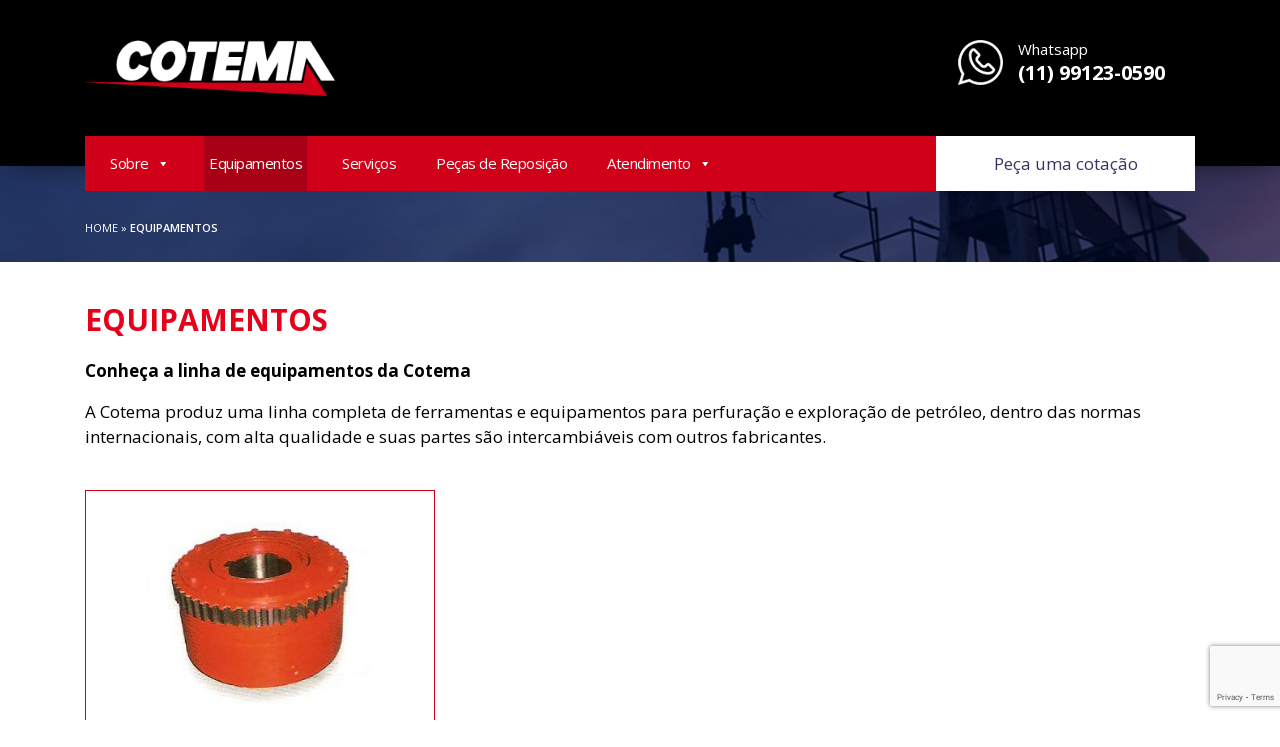

--- FILE ---
content_type: text/html; charset=UTF-8
request_url: https://www.cotema.com.br/equipamentos/?c=73
body_size: 30906
content:
<!DOCTYPE html>
<html lang="pt-BR" prefix="og: https://ogp.me/ns#">
	<head>		
		<meta charset="UTF-8" />
		<title>Equipamentos | Cotema</title>		
    	<meta name="viewport" content="width=device-width, initial-scale=1">
    	<meta name="google-site-verification" content="Lf5dvWf95FxXqObWIkOG8qScZeZ39t6LPDkNmxz2vck" />

    	<!-- Google Tag Manager -->
		<script>(function(w,d,s,l,i){w[l]=w[l]||[];w[l].push({'gtm.start':
		new Date().getTime(),event:'gtm.js'});var f=d.getElementsByTagName(s)[0],
		j=d.createElement(s),dl=l!='dataLayer'?'&l='+l:'';j.async=true;j.src=
		'https://www.googletagmanager.com/gtm.js?id='+i+dl;f.parentNode.insertBefore(j,f);
		})(window,document,'script','dataLayer','GTM-WMZ5HTR');</script>
		<!-- End Google Tag Manager -->

		
<!-- Otimização de mecanismos de pesquisa feita por Rank Math - https://s.rankmath.com/home -->
<meta name="description" content="Produzimos ferramentas para exploração de petróleo dentro das normas internacionais e com alta qualidade. Conheça a linha de equipamentos da Cotema!"/>
<meta name="robots" content="follow, index, max-snippet:-1, max-video-preview:-1, max-image-preview:large"/>
<link rel="canonical" href="https://www.cotema.com.br/equipamentos/" />
<meta property="og:locale" content="pt_BR" />
<meta property="og:type" content="article" />
<meta property="og:title" content="Equipamentos | Cotema" />
<meta property="og:description" content="Produzimos ferramentas para exploração de petróleo dentro das normas internacionais e com alta qualidade. Conheça a linha de equipamentos da Cotema!" />
<meta property="og:url" content="https://www.cotema.com.br/equipamentos/" />
<meta property="og:site_name" content="Cotema" />
<meta property="og:updated_time" content="2021-10-15T11:19:39-03:00" />
<meta name="twitter:card" content="summary_large_image" />
<meta name="twitter:title" content="Equipamentos | Cotema" />
<meta name="twitter:description" content="Produzimos ferramentas para exploração de petróleo dentro das normas internacionais e com alta qualidade. Conheça a linha de equipamentos da Cotema!" />
<script type="application/ld+json" class="rank-math-schema">{"@context":"https://schema.org","@graph":[{"@type":"BreadcrumbList","@id":"https://www.cotema.com.br/equipamentos/#breadcrumb","itemListElement":[{"@type":"ListItem","position":"1","item":{"@id":"https://www.cotema.com.br","name":"Home"}},{"@type":"ListItem","position":"2","item":{"@id":"https://www.cotema.com.br/equipamentos/","name":"Equipamentos"}}]},{"@type":"","headline":"Equipamentos | Cotema","keywords":"equipamentos","datePublished":"2018-05-08T14:18:01-03:00","dateModified":"2021-10-15T11:19:39-03:00","author":{"@type":"Person","name":"administrador"},"description":"Produzimos ferramentas para explora\u00e7\u00e3o de petr\u00f3leo dentro das normas internacionais e com alta qualidade. Conhe\u00e7a a linha de equipamentos da Cotema!","name":"Equipamentos | Cotema","@id":"https://www.cotema.com.br/equipamentos/#richSnippet","isPartOf":{"@id":"https://www.cotema.com.br/equipamentos/#webpage"},"inLanguage":"pt-BR","mainEntityOfPage":{"@id":"https://www.cotema.com.br/equipamentos/#webpage"}}]}</script>
<!-- /Rank Math WordPress SEO plugin -->

<link rel='dns-prefetch' href='//static.addtoany.com' />
<link rel='dns-prefetch' href='//cdnjs.cloudflare.com' />
<link rel='dns-prefetch' href='//stackpath.bootstrapcdn.com' />
<link rel='dns-prefetch' href='//www.google.com' />
<link rel='dns-prefetch' href='//fonts.googleapis.com' />
<link rel='dns-prefetch' href='//use.fontawesome.com' />
<link rel='dns-prefetch' href='//s.w.org' />
		<script type="text/javascript">
			window._wpemojiSettings = {"baseUrl":"https:\/\/s.w.org\/images\/core\/emoji\/13.1.0\/72x72\/","ext":".png","svgUrl":"https:\/\/s.w.org\/images\/core\/emoji\/13.1.0\/svg\/","svgExt":".svg","source":{"concatemoji":"https:\/\/www.cotema.com.br\/wp-includes\/js\/wp-emoji-release.min.js?ver=5.8.12"}};
			!function(e,a,t){var n,r,o,i=a.createElement("canvas"),p=i.getContext&&i.getContext("2d");function s(e,t){var a=String.fromCharCode;p.clearRect(0,0,i.width,i.height),p.fillText(a.apply(this,e),0,0);e=i.toDataURL();return p.clearRect(0,0,i.width,i.height),p.fillText(a.apply(this,t),0,0),e===i.toDataURL()}function c(e){var t=a.createElement("script");t.src=e,t.defer=t.type="text/javascript",a.getElementsByTagName("head")[0].appendChild(t)}for(o=Array("flag","emoji"),t.supports={everything:!0,everythingExceptFlag:!0},r=0;r<o.length;r++)t.supports[o[r]]=function(e){if(!p||!p.fillText)return!1;switch(p.textBaseline="top",p.font="600 32px Arial",e){case"flag":return s([127987,65039,8205,9895,65039],[127987,65039,8203,9895,65039])?!1:!s([55356,56826,55356,56819],[55356,56826,8203,55356,56819])&&!s([55356,57332,56128,56423,56128,56418,56128,56421,56128,56430,56128,56423,56128,56447],[55356,57332,8203,56128,56423,8203,56128,56418,8203,56128,56421,8203,56128,56430,8203,56128,56423,8203,56128,56447]);case"emoji":return!s([10084,65039,8205,55357,56613],[10084,65039,8203,55357,56613])}return!1}(o[r]),t.supports.everything=t.supports.everything&&t.supports[o[r]],"flag"!==o[r]&&(t.supports.everythingExceptFlag=t.supports.everythingExceptFlag&&t.supports[o[r]]);t.supports.everythingExceptFlag=t.supports.everythingExceptFlag&&!t.supports.flag,t.DOMReady=!1,t.readyCallback=function(){t.DOMReady=!0},t.supports.everything||(n=function(){t.readyCallback()},a.addEventListener?(a.addEventListener("DOMContentLoaded",n,!1),e.addEventListener("load",n,!1)):(e.attachEvent("onload",n),a.attachEvent("onreadystatechange",function(){"complete"===a.readyState&&t.readyCallback()})),(n=t.source||{}).concatemoji?c(n.concatemoji):n.wpemoji&&n.twemoji&&(c(n.twemoji),c(n.wpemoji)))}(window,document,window._wpemojiSettings);
		</script>
		<style type="text/css">
img.wp-smiley,
img.emoji {
	display: inline !important;
	border: none !important;
	box-shadow: none !important;
	height: 1em !important;
	width: 1em !important;
	margin: 0 .07em !important;
	vertical-align: -0.1em !important;
	background: none !important;
	padding: 0 !important;
}
</style>
	<link rel='stylesheet' id='wp-block-library-css'  href='https://www.cotema.com.br/wp-includes/css/dist/block-library/style.min.css?ver=5.8.12' type='text/css' media='all' />
<link rel='stylesheet' id='contact-form-7-css'  href='https://www.cotema.com.br/wp-content/plugins/contact-form-7/includes/css/styles.css?ver=5.5.3' type='text/css' media='all' />
<link rel='stylesheet' id='responsive-lightbox-tosrus-css'  href='https://www.cotema.com.br/wp-content/plugins/responsive-lightbox/assets/tosrus/jquery.tosrus.min.css?ver=2.3.3' type='text/css' media='all' />
<link rel='stylesheet' id='wpcf7-redirect-script-frontend-css'  href='https://www.cotema.com.br/wp-content/plugins/wpcf7-redirect/build/css/wpcf7-redirect-frontend.min.css?ver=5.8.12' type='text/css' media='all' />
<link rel='stylesheet' id='wp-pagenavi-css'  href='https://www.cotema.com.br/wp-content/plugins/wp-pagenavi/pagenavi-css.css?ver=2.70' type='text/css' media='all' />
<link rel='stylesheet' id='megamenu-css'  href='https://www.cotema.com.br/wp-content/uploads/maxmegamenu/style.css?ver=d3d7c3' type='text/css' media='all' />
<link rel='stylesheet' id='dashicons-css'  href='https://www.cotema.com.br/wp-includes/css/dashicons.min.css?ver=5.8.12' type='text/css' media='all' />
<link rel='stylesheet' id='bootstrap-css'  href='https://stackpath.bootstrapcdn.com/bootstrap/4.3.1/css/bootstrap.min.css?ver=5.8.12' type='text/css' media='all' />
<link rel='stylesheet' id='font-css'  href='https://fonts.googleapis.com/css?family=Open+Sans%3A400%2C600%2C700&#038;ver=5.8.12' type='text/css' media='all' />
<link rel='stylesheet' id='flexslider-css'  href='https://www.cotema.com.br/wp-content/themes/cms/css/flexslider.css?ver=5.8.12' type='text/css' media='all' />
<link rel='stylesheet' id='slickslider-css'  href='https://www.cotema.com.br/wp-content/themes/cms/css/slickslider.css?ver=5.8.12' type='text/css' media='all' />
<link rel='stylesheet' id='fa-css'  href='https://use.fontawesome.com/releases/v5.0.12/css/all.css?ver=5.8.12' type='text/css' media='all' />
<link rel='stylesheet' id='style-css'  href='https://www.cotema.com.br/wp-content/themes/cms/style.css?ver=5.8.12' type='text/css' media='all' />
<link rel='stylesheet' id='addtoany-css'  href='https://www.cotema.com.br/wp-content/plugins/add-to-any/addtoany.min.css?ver=1.15' type='text/css' media='all' />
<script type='text/javascript' id='addtoany-core-js-before'>
window.a2a_config=window.a2a_config||{};a2a_config.callbacks=[];a2a_config.overlays=[];a2a_config.templates={};a2a_localize = {
	Share: "Compartilhar",
	Save: "Salvar",
	Subscribe: "Inscrever",
	Email: "Email",
	Bookmark: "Favoritos",
	ShowAll: "Mostrar tudo",
	ShowLess: "Mostrar menos",
	FindServices: "Procurar serviço(s)",
	FindAnyServiceToAddTo: "Encontrar rapidamente qualquer serviço para",
	PoweredBy: "Serviço fornecido por",
	ShareViaEmail: "Share via email",
	SubscribeViaEmail: "Subscribe via email",
	BookmarkInYourBrowser: "Adicionar aos favoritos",
	BookmarkInstructions: "Press Ctrl+D or \u2318+D to bookmark this page",
	AddToYourFavorites: "Adicionar a favoritos",
	SendFromWebOrProgram: "Send from any email address or email program",
	EmailProgram: "Email program",
	More: "More&#8230;",
	ThanksForSharing: "Thanks for sharing!",
	ThanksForFollowing: "Thanks for following!"
};
</script>
<script type='text/javascript' async src='https://static.addtoany.com/menu/page.js' id='addtoany-core-js'></script>
<script type='text/javascript' src='https://www.cotema.com.br/wp-includes/js/jquery/jquery.min.js?ver=3.6.0' id='jquery-core-js'></script>
<script type='text/javascript' src='https://www.cotema.com.br/wp-includes/js/jquery/jquery-migrate.min.js?ver=3.3.2' id='jquery-migrate-js'></script>
<script type='text/javascript' async src='https://www.cotema.com.br/wp-content/plugins/add-to-any/addtoany.min.js?ver=1.1' id='addtoany-jquery-js'></script>
<script type='text/javascript' src='https://www.cotema.com.br/wp-content/plugins/responsive-lightbox/assets/infinitescroll/infinite-scroll.pkgd.min.js?ver=5.8.12' id='responsive-lightbox-infinite-scroll-js'></script>
<script type='text/javascript' src='https://www.cotema.com.br/wp-content/themes/cms/js/slickslider.js?ver=5.8.12' id='slickslider-js'></script>
<link rel="https://api.w.org/" href="https://www.cotema.com.br/wp-json/" /><link rel="alternate" type="application/json" href="https://www.cotema.com.br/wp-json/wp/v2/pages/877" /><link rel="EditURI" type="application/rsd+xml" title="RSD" href="https://www.cotema.com.br/xmlrpc.php?rsd" />
<link rel="wlwmanifest" type="application/wlwmanifest+xml" href="https://www.cotema.com.br/wp-includes/wlwmanifest.xml" /> 
<meta name="generator" content="WordPress 5.8.12" />
<link rel='shortlink' href='https://www.cotema.com.br/?p=877' />
<link rel="alternate" type="application/json+oembed" href="https://www.cotema.com.br/wp-json/oembed/1.0/embed?url=https%3A%2F%2Fwww.cotema.com.br%2Fequipamentos%2F" />
<link rel="alternate" type="text/xml+oembed" href="https://www.cotema.com.br/wp-json/oembed/1.0/embed?url=https%3A%2F%2Fwww.cotema.com.br%2Fequipamentos%2F&#038;format=xml" />
<link rel="icon" href="https://www.cotema.com.br/wp-content/uploads/2021/10/cropped-favico-32x32.png" sizes="32x32" />
<link rel="icon" href="https://www.cotema.com.br/wp-content/uploads/2021/10/cropped-favico-192x192.png" sizes="192x192" />
<link rel="apple-touch-icon" href="https://www.cotema.com.br/wp-content/uploads/2021/10/cropped-favico-180x180.png" />
<meta name="msapplication-TileImage" content="https://www.cotema.com.br/wp-content/uploads/2021/10/cropped-favico-270x270.png" />
<style type="text/css">/** Mega Menu CSS: fs **/</style>
		
	</head>

	<body data-rsssl=1 class="page-template page-template-modelo-equipamentos page-template-modelo-equipamentos-php page page-id-877 page-parent mega-menu-main-menu">
		<div id="loading"></div>

		<!-- Google Tag Manager (noscript) -->
		<noscript><iframe src="https://www.googletagmanager.com/ns.html?id=GTM-WMZ5HTR"
		height="0" width="0" style="display:none;visibility:hidden"></iframe></noscript>
		<!-- End Google Tag Manager (noscript) -->

		<header id="header">	
			<div id="header-inner">
				<div class="container">
					<div class="row">
						<div class="col-xl-3 col-lg-3">
							<div id="header-logo">
								<a href="https://www.cotema.com.br">
									<img src="https://www.cotema.com.br/wp-content/uploads/2020/09/logo-cotema.png" width="250" alt="Cotema" title="Cotema">
								</a>
							</div>	
						</div>

						<div class="col-xl-9 col-lg-9">
							<div class="header-util">
								
								<div class="header-fone">
									<a id="whatsapp-orcamento" href="tel:https://api.whatsapp.com/send?phone=5511991230590&text=Ol%C3%A1%2C%20preciso%20de%20%2Aatendimento%2A.%20Por%20favor%2C%20me%20retorne.%20Obrigado%28a%29.%20Origem%3A%20site." target="_blank">
										<div class="media">
											<div class="media-left">
												<img class="media-object" src="https://www.cotema.com.br/wp-content/themes/cms/img/icone-whatsapp.png" alt="Whatsapp">
											</div>
											<div class="media-body">
												<h4 class="media-heading">Whatsapp</h4>
												<p class="header-fone-numero">
													(11) 99123-0590												</p>
											</div>
										</div>
									</a>
								</div>								
							</div>									
						</div>
					</div>

					<div class="menu-bar">
						<div class="row">
							<div class="col-lg-9">
								<nav id="main-menu">
				    				<div id="mega-menu-wrap-main_menu" class="mega-menu-wrap"><div class="mega-menu-toggle"><div class="mega-toggle-blocks-left"></div><div class="mega-toggle-blocks-center"></div><div class="mega-toggle-blocks-right"><div class='mega-toggle-block mega-menu-toggle-block mega-toggle-block-1' id='mega-toggle-block-1' tabindex='0'><span class='mega-toggle-label' role='button' aria-expanded='false'><span class='mega-toggle-label-closed'>MENU</span><span class='mega-toggle-label-open'>MENU</span></span></div></div></div><ul id="mega-menu-main_menu" class="mega-menu max-mega-menu mega-menu-horizontal mega-no-js" data-event="hover_intent" data-effect="fade_up" data-effect-speed="200" data-effect-mobile="disabled" data-effect-speed-mobile="0" data-mobile-force-width="false" data-second-click="go" data-document-click="collapse" data-vertical-behaviour="standard" data-breakpoint="990" data-unbind="true" data-mobile-state="collapse_all" data-hover-intent-timeout="300" data-hover-intent-interval="100"><li class='mega-menu-item mega-menu-item-type-post_type mega-menu-item-object-page mega-menu-item-has-children mega-align-bottom-left mega-menu-flyout mega-menu-item-2127' id='mega-menu-item-2127'><a class="mega-menu-link" href="https://www.cotema.com.br/quem-somos/" aria-haspopup="true" aria-expanded="false" tabindex="0">Sobre<span class="mega-indicator"></span></a>
<ul class="mega-sub-menu">
<li class='mega-menu-item mega-menu-item-type-post_type mega-menu-item-object-page mega-menu-item-2130' id='mega-menu-item-2130'><a class="mega-menu-link" href="https://www.cotema.com.br/quem-somos/">Quem Somos</a></li><li class='mega-menu-item mega-menu-item-type-post_type mega-menu-item-object-page mega-menu-item-2125' id='mega-menu-item-2125'><a class="mega-menu-link" href="https://www.cotema.com.br/clientes/">Clientes</a></li><li class='mega-menu-item mega-menu-item-type-post_type mega-menu-item-object-page mega-menu-item-2126' id='mega-menu-item-2126'><a class="mega-menu-link" href="https://www.cotema.com.br/depoimentos/">Depoimentos</a></li><li class='mega-menu-item mega-menu-item-type-post_type mega-menu-item-object-page mega-menu-item-2128' id='mega-menu-item-2128'><a class="mega-menu-link" href="https://www.cotema.com.br/qualidade/">Qualidade</a></li><li class='mega-menu-item mega-menu-item-type-post_type mega-menu-item-object-page mega-menu-item-2129' id='mega-menu-item-2129'><a class="mega-menu-link" href="https://www.cotema.com.br/responsabilidade-social/">Responsabilidade Social</a></li></ul>
</li><li class='mega-menu-item mega-menu-item-type-post_type mega-menu-item-object-page mega-current-menu-item mega-page_item mega-page-item-877 mega-current_page_item mega-align-bottom-left mega-menu-flyout mega-menu-item-2131' id='mega-menu-item-2131'><a class="mega-menu-link" href="https://www.cotema.com.br/equipamentos/" tabindex="0">Equipamentos</a></li><li class='mega-menu-item mega-menu-item-type-post_type mega-menu-item-object-page mega-align-bottom-left mega-menu-flyout mega-menu-item-2133' id='mega-menu-item-2133'><a class="mega-menu-link" href="https://www.cotema.com.br/servicos/" tabindex="0">Serviços</a></li><li class='mega-menu-item mega-menu-item-type-post_type mega-menu-item-object-page mega-align-bottom-left mega-menu-flyout mega-menu-item-2134' id='mega-menu-item-2134'><a class="mega-menu-link" href="https://www.cotema.com.br/pecas-de-reposicao/" tabindex="0">Peças de Reposição</a></li><li class='mega-menu-item mega-menu-item-type-post_type mega-menu-item-object-page mega-menu-item-has-children mega-align-bottom-left mega-menu-flyout mega-menu-item-2137' id='mega-menu-item-2137'><a class="mega-menu-link" href="https://www.cotema.com.br/entre-em-contato/" aria-haspopup="true" aria-expanded="false" tabindex="0">Atendimento<span class="mega-indicator"></span></a>
<ul class="mega-sub-menu">
<li class='mega-menu-item mega-menu-item-type-post_type mega-menu-item-object-page mega-menu-item-2136' id='mega-menu-item-2136'><a class="mega-menu-link" href="https://www.cotema.com.br/entre-em-contato/">Fale Conosco</a></li><li class='mega-menu-item mega-menu-item-type-post_type mega-menu-item-object-page mega-menu-item-2297' id='mega-menu-item-2297'><a class="mega-menu-link" href="https://www.cotema.com.br/?page_id=2291">Localização</a></li><li class='mega-menu-item mega-menu-item-type-post_type mega-menu-item-object-page mega-menu-item-2307' id='mega-menu-item-2307'><a class="mega-menu-link" href="https://www.cotema.com.br/trabalhe-conosco/">Trabalhe Conosco</a></li></ul>
</li></ul></div>								</nav>
							</div>

							<div class="col-lg-3">
								<div class="header-btn-cotacao">
									<a href="https://www.cotema.com.br/cotacao">
										Peça uma cotação
									</a>
								</div>
							</div>
						</div>
					</div>
					
				</div>				

			</div>
		</header>		
		
		<section id="main">
							
		<article id="servicos">
		<header class="page-header" style="background-image: url('https://www.cotema.com.br/wp-content/uploads/2020/09/bg-header.png');">
			<div class="container">
				<h1 class="sr-only">Equipamentos</h1>

				<div id="breadcrumb">
					<nav aria-label="breadcrumbs" class="rank-math-breadcrumb"><p><a href="https://www.cotema.com.br">Home</a><span class="separator"> &raquo; </span><span class="last">Equipamentos</span></p></nav>				</div>
			</div>
		</header>

		<section class="page-content">
			<div class="container">	
				<h2 class="page-title">Equipamentos</h2>					

				<p><strong>Conheça a linha de equipamentos da Cotema</strong></p>
<p>A Cotema produz uma linha completa de ferramentas e equipamentos para perfuração e exploração de petróleo, dentro das normas internacionais, com alta qualidade e suas partes são intercambiáveis com outros fabricantes.</p>

				<br>
			
				<div class="maquinas">
					<div class="row">
												<div class="col-lg-4">
							<div class="maquina-cat">
								<div class="maquina-cat-thumb">
									<img src="https://www.cotema.com.br/wp-content/uploads/2020/11/acoplamento-freio-hidraulico.jpg" alt="Acoplamento do Freio Hidráulico">
								</div>

								<div class="maquina-cat-descricao">
									<h3>Acoplamento do Freio Hidráulico</h3>

																	</div>

								<span class="btn btn-danger btn-lg">
									Veja os modelos
								</span>

								<div class="maquina-cat-modelos">
									<h3>Acoplamento do Freio Hidráulico</h3>

									<ul class="maquina-lista-modelos">
																				<li>
											<a href="https://www.cotema.com.br/equipamento/acoplamento-do-freio-hidraulico/">
												Acoplamento do Freio Hidráulico											</a>
										</li>
																			</ul>
									
								</div>
							</div>
						</div>
												
					</div>

									</div>

				<p>&nbsp;</p>
				<p>&nbsp;</p>
			</div>
		</section>
	</article>
	

    </section><!-- /#main -->

    <div class="container">
        <div id="footer-top">
            <div class="row">
                <div class="col-lg-7">
                    <div class="footer-newsletter">
                        <div class="newsletter-texto">
                            <p><strong>ASSINE NOSSA NEWSLETTER</strong><br />
Receba novidades e informações da Cotema em seu email.</p>
                        </div>
                    </div>
                </div>

                <div class="col-lg-5">
                    <div class="newsletter-form">
                        <div role="form" class="wpcf7" id="wpcf7-f1659-o1" lang="pt-BR" dir="ltr">
<div class="screen-reader-response"><p role="status" aria-live="polite" aria-atomic="true"></p> <ul></ul></div>
<form action="/equipamentos/?c=73#wpcf7-f1659-o1" method="post" class="wpcf7-form init" novalidate="novalidate" data-status="init">
<div style="display: none;">
<input type="hidden" name="_wpcf7" value="1659" />
<input type="hidden" name="_wpcf7_version" value="5.5.3" />
<input type="hidden" name="_wpcf7_locale" value="pt_BR" />
<input type="hidden" name="_wpcf7_unit_tag" value="wpcf7-f1659-o1" />
<input type="hidden" name="_wpcf7_container_post" value="0" />
<input type="hidden" name="_wpcf7_posted_data_hash" value="" />
<input type="hidden" name="_wpcf7_recaptcha_response" value="" />
</div>
<div class="form-inline">
<div class="form-group">
<label for="email" class="sr-only">E-mail</label><span class="wpcf7-form-control-wrap email"><input type="email" name="email" value="" size="40" class="wpcf7-form-control wpcf7-text wpcf7-email wpcf7-validates-as-required wpcf7-validates-as-email form-control" id="email" aria-required="true" aria-invalid="false" placeholder="Insira seu e-mail:" /></span>
</div>
<p><input type="submit" value="OK" class="wpcf7-form-control has-spinner wpcf7-submit btn btn-default" />
</p></div>
<div class="sr-only">

</div>
<div class="wpcf7-response-output" aria-hidden="true"></div></form></div>
                    </div>
                </div>
            </div>       
        </div>
    </div>

    <footer id="footer" style="background-image: url('https://www.cotema.com.br/wp-content/uploads/2020/09/bg-footer-1.jpg');"> 
        <div class="container">    
            <div class="row">
                <div class="col-lg-3">
                    <div class="footer-logo">
                        <a href="https://www.cotema.com.br">
                            <img src="https://www.cotema.com.br/wp-content/uploads/2020/09/logo-cotema-alt.png" alt="Cotema">
                        </a>
                    </div> 

                    <p>
                        <a class="btn btn-footer-cotacao" href="https://www.cotema.com.br/cotacao">Peça uma Cotação</a>
                    </p>
                </div>

                <div class="col-lg-9">
                    <div class="row">
                        <div class="col-lg-3">
                            <div class="footer-widget">
                                <h3>Institucional</h3>
<p><a href="https://www.cotema.com.br/sobre/">Quem Somos</a><br />
<a href="https://www.cotema.com.br/sobre/#o-que-fazemos">O que Fazemos</a><br />
<a href="https://www.cotema.com.br/clientes/">Clientes</a><br />
<a href="https://www.cotema.com.br/qualidade/">Qualidade</a><br />
<a href="https://www.cotema.com.br/responsabilidade-social/">Responsabilidade Social</a></p>
                            </div>
                        </div>

                        <div class="col-lg-3">
                            <div class="footer-widget">
                                <h3>Acesso Rápido</h3>
<p><a href="https://www.cotema.com.br/servicos/">Serviços</a><br />
<a href="https://www.cotema.com.br/servicos/">Suporte Técnico</a><br />
<a href="https://www.cotema.com.br/pecas-de-reposicao/">Peças de Reposição</a></p>
                            </div>
                        </div>

                        <div class="col-lg-3">
                            <div class="footer-widget">
                                <h3>Equipamentos</h3>
<p>Elevadores Manuais<br />
Sistema de Elevação e Links<br />
Cunhas Manuais<br />
Colares de Segurança<br />
Mordentes<br />
Buchas Mestra e Insertos</p>
<p><a href="https://www.cotema.com.br/equipamentos/">Veja todos</a></p>
                            </div>
                        </div> 

                        <div class="col-lg-3">
                            <div class="footer-widget">
                                <h3>Atendimento</h3>
<p><a href="https://www.cotema.com.br/entre-em-contato/">Fale Conosco</a><br />
<a href="https://www.cotema.com.br/trabalhe-conosco/">Trabalhe Conosco</a></p>
                            </div>
                        </div> 
                    </div>
                </div>
            </div>     

            <div id="copyright">
                <div class="row">
                    <div class="col-lg-4">
                        <div class="copy-links">
                            <a href="https://www.cotema.com.br/termos-de-uso">Termos de Uso</a> |
                            <a href="https://www.cotema.com.br/politica-de-privacidade">Política de Privacidade</a>
                        </div>
                    </div>

                    <div class="col-lg-4">
                        <div class="copy">
                            <p>© 2021 Cotema Todos os direitos reservados</p>
                                                    
                        </div>
                    </div>

                    <div class="col-lg-4">
                        <div class="dev">
                            <a href="http://www.makingnet.com.br/" target="_blank">
                                <img src="https://www.cotema.com.br/wp-content/themes/cms/img/logo-making.png" alt="Making">
                            </a>                            
                        </div>
                    </div>
                </div>
            </div>
        </div> 
    </footer><!-- end #footer -->

        
    <a id="whatsapp-orcamento" class="btn-wpp" href="https://api.whatsapp.com/send?phone=5511991230590" target="_blank">
        <i class="fab fa-whatsapp" aria-hidden="true"></i>
    </a>  

    <a id="link-top" href="#">
        <i class="fas fa-chevron-up" aria-hidden="true"></i>
    </a>

	<script type='text/javascript' src='https://www.cotema.com.br/wp-includes/js/dist/vendor/regenerator-runtime.min.js?ver=0.13.7' id='regenerator-runtime-js'></script>
<script type='text/javascript' src='https://www.cotema.com.br/wp-includes/js/dist/vendor/wp-polyfill.min.js?ver=3.15.0' id='wp-polyfill-js'></script>
<script type='text/javascript' id='contact-form-7-js-extra'>
/* <![CDATA[ */
var wpcf7 = {"api":{"root":"https:\/\/www.cotema.com.br\/wp-json\/","namespace":"contact-form-7\/v1"},"cached":"1"};
/* ]]> */
</script>
<script type='text/javascript' src='https://www.cotema.com.br/wp-content/plugins/contact-form-7/includes/js/index.js?ver=5.5.3' id='contact-form-7-js'></script>
<script type='text/javascript' src='https://www.cotema.com.br/wp-content/plugins/responsive-lightbox/assets/tosrus/jquery.tosrus.min.js?ver=2.3.3' id='responsive-lightbox-tosrus-js'></script>
<script type='text/javascript' src='https://www.cotema.com.br/wp-includes/js/underscore.min.js?ver=1.13.1' id='underscore-js'></script>
<script type='text/javascript' id='responsive-lightbox-js-extra'>
/* <![CDATA[ */
var rlArgs = {"script":"tosrus","selector":"lightbox","customEvents":"","activeGalleries":"1","effect":"slide","infinite":"1","keys":"1","autoplay":"1","pauseOnHover":"1","timeout":"4000","pagination":"1","paginationType":"thumbnails","closeOnClick":"1","woocommerce_gallery":"0","ajaxurl":"https:\/\/www.cotema.com.br\/wp-admin\/admin-ajax.php","nonce":"ab3467305c"};
/* ]]> */
</script>
<script type='text/javascript' src='https://www.cotema.com.br/wp-content/plugins/responsive-lightbox/js/front.js?ver=2.3.3' id='responsive-lightbox-js'></script>
<script type='text/javascript' id='wpcf7-redirect-script-js-extra'>
/* <![CDATA[ */
var wpcf7r = {"ajax_url":"https:\/\/www.cotema.com.br\/wp-admin\/admin-ajax.php"};
/* ]]> */
</script>
<script type='text/javascript' src='https://www.cotema.com.br/wp-content/plugins/wpcf7-redirect/build/js/wpcf7-redirect-frontend-script.js?ver=1.1' id='wpcf7-redirect-script-js'></script>
<script type='text/javascript' src='https://cdnjs.cloudflare.com/ajax/libs/popper.js/1.14.7/umd/popper.min.js?ver=5.8.12' id='popper-js'></script>
<script type='text/javascript' src='https://stackpath.bootstrapcdn.com/bootstrap/4.3.1/js/bootstrap.min.js?ver=5.8.12' id='bootstrap-js'></script>
<script type='text/javascript' src='https://www.cotema.com.br/wp-content/themes/cms/js/jquery.mask.min.js?ver=5.8.12' id='masks-js'></script>
<script type='text/javascript' src='https://www.cotema.com.br/wp-content/themes/cms/js/jquery.flexslider-min.js?ver=5.8.12' id='flexslider-js'></script>
<script type='text/javascript' id='main-js-extra'>
/* <![CDATA[ */
var config = {"ajax_url":"https:\/\/www.cotema.com.br\/wp-admin\/admin-ajax.php","is_home":"0","site_url":"https:\/\/www.cotema.com.br"};
/* ]]> */
</script>
<script type='text/javascript' src='https://www.cotema.com.br/wp-content/themes/cms/js/main.js?ver=5.8.12' id='main-js'></script>
<script type='text/javascript' src='https://www.google.com/recaptcha/api.js?render=6LdK_QcjAAAAAFmkr6S-edSnAUpIq1U3VdQQdHMa&#038;ver=3.0' id='google-recaptcha-js'></script>
<script type='text/javascript' id='wpcf7-recaptcha-js-extra'>
/* <![CDATA[ */
var wpcf7_recaptcha = {"sitekey":"6LdK_QcjAAAAAFmkr6S-edSnAUpIq1U3VdQQdHMa","actions":{"homepage":"homepage","contactform":"contactform"}};
/* ]]> */
</script>
<script type='text/javascript' src='https://www.cotema.com.br/wp-content/plugins/contact-form-7/modules/recaptcha/index.js?ver=5.5.3' id='wpcf7-recaptcha-js'></script>
<script type='text/javascript' src='https://www.cotema.com.br/wp-includes/js/hoverIntent.min.js?ver=1.10.1' id='hoverIntent-js'></script>
<script type='text/javascript' id='megamenu-js-extra'>
/* <![CDATA[ */
var megamenu = {"timeout":"300","interval":"100"};
/* ]]> */
</script>
<script type='text/javascript' src='https://www.cotema.com.br/wp-content/plugins/megamenu/js/maxmegamenu.js?ver=2.9.5' id='megamenu-js'></script>
<script type='text/javascript' src='https://www.cotema.com.br/wp-includes/js/wp-embed.min.js?ver=5.8.12' id='wp-embed-js'></script>
   
    
	</body>
</html>

--- FILE ---
content_type: text/html; charset=utf-8
request_url: https://www.google.com/recaptcha/api2/anchor?ar=1&k=6LdK_QcjAAAAAFmkr6S-edSnAUpIq1U3VdQQdHMa&co=aHR0cHM6Ly93d3cuY290ZW1hLmNvbS5icjo0NDM.&hl=en&v=cLm1zuaUXPLFw7nzKiQTH1dX&size=invisible&anchor-ms=20000&execute-ms=15000&cb=910xxfk3peeo
body_size: 45053
content:
<!DOCTYPE HTML><html dir="ltr" lang="en"><head><meta http-equiv="Content-Type" content="text/html; charset=UTF-8">
<meta http-equiv="X-UA-Compatible" content="IE=edge">
<title>reCAPTCHA</title>
<style type="text/css">
/* cyrillic-ext */
@font-face {
  font-family: 'Roboto';
  font-style: normal;
  font-weight: 400;
  src: url(//fonts.gstatic.com/s/roboto/v18/KFOmCnqEu92Fr1Mu72xKKTU1Kvnz.woff2) format('woff2');
  unicode-range: U+0460-052F, U+1C80-1C8A, U+20B4, U+2DE0-2DFF, U+A640-A69F, U+FE2E-FE2F;
}
/* cyrillic */
@font-face {
  font-family: 'Roboto';
  font-style: normal;
  font-weight: 400;
  src: url(//fonts.gstatic.com/s/roboto/v18/KFOmCnqEu92Fr1Mu5mxKKTU1Kvnz.woff2) format('woff2');
  unicode-range: U+0301, U+0400-045F, U+0490-0491, U+04B0-04B1, U+2116;
}
/* greek-ext */
@font-face {
  font-family: 'Roboto';
  font-style: normal;
  font-weight: 400;
  src: url(//fonts.gstatic.com/s/roboto/v18/KFOmCnqEu92Fr1Mu7mxKKTU1Kvnz.woff2) format('woff2');
  unicode-range: U+1F00-1FFF;
}
/* greek */
@font-face {
  font-family: 'Roboto';
  font-style: normal;
  font-weight: 400;
  src: url(//fonts.gstatic.com/s/roboto/v18/KFOmCnqEu92Fr1Mu4WxKKTU1Kvnz.woff2) format('woff2');
  unicode-range: U+0370-0377, U+037A-037F, U+0384-038A, U+038C, U+038E-03A1, U+03A3-03FF;
}
/* vietnamese */
@font-face {
  font-family: 'Roboto';
  font-style: normal;
  font-weight: 400;
  src: url(//fonts.gstatic.com/s/roboto/v18/KFOmCnqEu92Fr1Mu7WxKKTU1Kvnz.woff2) format('woff2');
  unicode-range: U+0102-0103, U+0110-0111, U+0128-0129, U+0168-0169, U+01A0-01A1, U+01AF-01B0, U+0300-0301, U+0303-0304, U+0308-0309, U+0323, U+0329, U+1EA0-1EF9, U+20AB;
}
/* latin-ext */
@font-face {
  font-family: 'Roboto';
  font-style: normal;
  font-weight: 400;
  src: url(//fonts.gstatic.com/s/roboto/v18/KFOmCnqEu92Fr1Mu7GxKKTU1Kvnz.woff2) format('woff2');
  unicode-range: U+0100-02BA, U+02BD-02C5, U+02C7-02CC, U+02CE-02D7, U+02DD-02FF, U+0304, U+0308, U+0329, U+1D00-1DBF, U+1E00-1E9F, U+1EF2-1EFF, U+2020, U+20A0-20AB, U+20AD-20C0, U+2113, U+2C60-2C7F, U+A720-A7FF;
}
/* latin */
@font-face {
  font-family: 'Roboto';
  font-style: normal;
  font-weight: 400;
  src: url(//fonts.gstatic.com/s/roboto/v18/KFOmCnqEu92Fr1Mu4mxKKTU1Kg.woff2) format('woff2');
  unicode-range: U+0000-00FF, U+0131, U+0152-0153, U+02BB-02BC, U+02C6, U+02DA, U+02DC, U+0304, U+0308, U+0329, U+2000-206F, U+20AC, U+2122, U+2191, U+2193, U+2212, U+2215, U+FEFF, U+FFFD;
}
/* cyrillic-ext */
@font-face {
  font-family: 'Roboto';
  font-style: normal;
  font-weight: 500;
  src: url(//fonts.gstatic.com/s/roboto/v18/KFOlCnqEu92Fr1MmEU9fCRc4AMP6lbBP.woff2) format('woff2');
  unicode-range: U+0460-052F, U+1C80-1C8A, U+20B4, U+2DE0-2DFF, U+A640-A69F, U+FE2E-FE2F;
}
/* cyrillic */
@font-face {
  font-family: 'Roboto';
  font-style: normal;
  font-weight: 500;
  src: url(//fonts.gstatic.com/s/roboto/v18/KFOlCnqEu92Fr1MmEU9fABc4AMP6lbBP.woff2) format('woff2');
  unicode-range: U+0301, U+0400-045F, U+0490-0491, U+04B0-04B1, U+2116;
}
/* greek-ext */
@font-face {
  font-family: 'Roboto';
  font-style: normal;
  font-weight: 500;
  src: url(//fonts.gstatic.com/s/roboto/v18/KFOlCnqEu92Fr1MmEU9fCBc4AMP6lbBP.woff2) format('woff2');
  unicode-range: U+1F00-1FFF;
}
/* greek */
@font-face {
  font-family: 'Roboto';
  font-style: normal;
  font-weight: 500;
  src: url(//fonts.gstatic.com/s/roboto/v18/KFOlCnqEu92Fr1MmEU9fBxc4AMP6lbBP.woff2) format('woff2');
  unicode-range: U+0370-0377, U+037A-037F, U+0384-038A, U+038C, U+038E-03A1, U+03A3-03FF;
}
/* vietnamese */
@font-face {
  font-family: 'Roboto';
  font-style: normal;
  font-weight: 500;
  src: url(//fonts.gstatic.com/s/roboto/v18/KFOlCnqEu92Fr1MmEU9fCxc4AMP6lbBP.woff2) format('woff2');
  unicode-range: U+0102-0103, U+0110-0111, U+0128-0129, U+0168-0169, U+01A0-01A1, U+01AF-01B0, U+0300-0301, U+0303-0304, U+0308-0309, U+0323, U+0329, U+1EA0-1EF9, U+20AB;
}
/* latin-ext */
@font-face {
  font-family: 'Roboto';
  font-style: normal;
  font-weight: 500;
  src: url(//fonts.gstatic.com/s/roboto/v18/KFOlCnqEu92Fr1MmEU9fChc4AMP6lbBP.woff2) format('woff2');
  unicode-range: U+0100-02BA, U+02BD-02C5, U+02C7-02CC, U+02CE-02D7, U+02DD-02FF, U+0304, U+0308, U+0329, U+1D00-1DBF, U+1E00-1E9F, U+1EF2-1EFF, U+2020, U+20A0-20AB, U+20AD-20C0, U+2113, U+2C60-2C7F, U+A720-A7FF;
}
/* latin */
@font-face {
  font-family: 'Roboto';
  font-style: normal;
  font-weight: 500;
  src: url(//fonts.gstatic.com/s/roboto/v18/KFOlCnqEu92Fr1MmEU9fBBc4AMP6lQ.woff2) format('woff2');
  unicode-range: U+0000-00FF, U+0131, U+0152-0153, U+02BB-02BC, U+02C6, U+02DA, U+02DC, U+0304, U+0308, U+0329, U+2000-206F, U+20AC, U+2122, U+2191, U+2193, U+2212, U+2215, U+FEFF, U+FFFD;
}
/* cyrillic-ext */
@font-face {
  font-family: 'Roboto';
  font-style: normal;
  font-weight: 900;
  src: url(//fonts.gstatic.com/s/roboto/v18/KFOlCnqEu92Fr1MmYUtfCRc4AMP6lbBP.woff2) format('woff2');
  unicode-range: U+0460-052F, U+1C80-1C8A, U+20B4, U+2DE0-2DFF, U+A640-A69F, U+FE2E-FE2F;
}
/* cyrillic */
@font-face {
  font-family: 'Roboto';
  font-style: normal;
  font-weight: 900;
  src: url(//fonts.gstatic.com/s/roboto/v18/KFOlCnqEu92Fr1MmYUtfABc4AMP6lbBP.woff2) format('woff2');
  unicode-range: U+0301, U+0400-045F, U+0490-0491, U+04B0-04B1, U+2116;
}
/* greek-ext */
@font-face {
  font-family: 'Roboto';
  font-style: normal;
  font-weight: 900;
  src: url(//fonts.gstatic.com/s/roboto/v18/KFOlCnqEu92Fr1MmYUtfCBc4AMP6lbBP.woff2) format('woff2');
  unicode-range: U+1F00-1FFF;
}
/* greek */
@font-face {
  font-family: 'Roboto';
  font-style: normal;
  font-weight: 900;
  src: url(//fonts.gstatic.com/s/roboto/v18/KFOlCnqEu92Fr1MmYUtfBxc4AMP6lbBP.woff2) format('woff2');
  unicode-range: U+0370-0377, U+037A-037F, U+0384-038A, U+038C, U+038E-03A1, U+03A3-03FF;
}
/* vietnamese */
@font-face {
  font-family: 'Roboto';
  font-style: normal;
  font-weight: 900;
  src: url(//fonts.gstatic.com/s/roboto/v18/KFOlCnqEu92Fr1MmYUtfCxc4AMP6lbBP.woff2) format('woff2');
  unicode-range: U+0102-0103, U+0110-0111, U+0128-0129, U+0168-0169, U+01A0-01A1, U+01AF-01B0, U+0300-0301, U+0303-0304, U+0308-0309, U+0323, U+0329, U+1EA0-1EF9, U+20AB;
}
/* latin-ext */
@font-face {
  font-family: 'Roboto';
  font-style: normal;
  font-weight: 900;
  src: url(//fonts.gstatic.com/s/roboto/v18/KFOlCnqEu92Fr1MmYUtfChc4AMP6lbBP.woff2) format('woff2');
  unicode-range: U+0100-02BA, U+02BD-02C5, U+02C7-02CC, U+02CE-02D7, U+02DD-02FF, U+0304, U+0308, U+0329, U+1D00-1DBF, U+1E00-1E9F, U+1EF2-1EFF, U+2020, U+20A0-20AB, U+20AD-20C0, U+2113, U+2C60-2C7F, U+A720-A7FF;
}
/* latin */
@font-face {
  font-family: 'Roboto';
  font-style: normal;
  font-weight: 900;
  src: url(//fonts.gstatic.com/s/roboto/v18/KFOlCnqEu92Fr1MmYUtfBBc4AMP6lQ.woff2) format('woff2');
  unicode-range: U+0000-00FF, U+0131, U+0152-0153, U+02BB-02BC, U+02C6, U+02DA, U+02DC, U+0304, U+0308, U+0329, U+2000-206F, U+20AC, U+2122, U+2191, U+2193, U+2212, U+2215, U+FEFF, U+FFFD;
}

</style>
<link rel="stylesheet" type="text/css" href="https://www.gstatic.com/recaptcha/releases/cLm1zuaUXPLFw7nzKiQTH1dX/styles__ltr.css">
<script nonce="q08qGKaJghLHMlgQnEzW8Q" type="text/javascript">window['__recaptcha_api'] = 'https://www.google.com/recaptcha/api2/';</script>
<script type="text/javascript" src="https://www.gstatic.com/recaptcha/releases/cLm1zuaUXPLFw7nzKiQTH1dX/recaptcha__en.js" nonce="q08qGKaJghLHMlgQnEzW8Q">
      
    </script></head>
<body><div id="rc-anchor-alert" class="rc-anchor-alert"></div>
<input type="hidden" id="recaptcha-token" value="[base64]">
<script type="text/javascript" nonce="q08qGKaJghLHMlgQnEzW8Q">
      recaptcha.anchor.Main.init("[\x22ainput\x22,[\x22bgdata\x22,\x22\x22,\[base64]/cFtiKytdPWs6KGs8MjA0OD9wW2IrK109az4+NnwxOTI6KChrJjY0NTEyKT09NTUyOTYmJnIrMTxXLmxlbmd0aCYmKFcuY2hhckNvZGVBdChyKzEpJjY0NTEyKT09NTYzMjA/[base64]/[base64]/[base64]/[base64]/[base64]/[base64]/[base64]/[base64]/[base64]/[base64]/[base64]/[base64]/[base64]/[base64]\x22,\[base64]\x22,\x22I2BeHsOKMFHCkMKPwoLCvcO0b8Kjwo7DhWPDjsKWwqPDpVlmw4rCi8K1IsOeD8OiRHRMFsK3YzVbNijCgEFtw6BiCxlwB8O8w5/Dj3nDtUTDmMOSFsOWaMOjwrnCpMK9woTCtDcAw4h+w60ld1MMwrbDgMKlJ0YPfsONwop/X8K3woPClT7DhsKmLsK3aMKybcKFScKVw79ZwqJdw7URw74KwokFaTHDvCPCk35Pw5Q9w544CD/CmsKRwrbCvsOyMXrDuQvDqcKRwqjCuhdbw6rDicKAJcKNSMO8wpjDtWNuwqPCuAfDu8OcwoTCncKBGsKiMgwRw4DClEVswpgZwotyK2JkYmPDgMOMwpBRRxFvw7/CqADDriDDgR04LkV8GRABwqx6w5fCusOdwqnCj8K7VsOrw4cVwoIBwqERwovDtsOZwpzDtMK/LsKZHQ8lX2RUT8OUw7trw6MiwrUOwqDCgw0afFJcecKbD8KYVEzCjMOgbn50wrHCv8OXwqLCl1XDhWfCu8OvwovCtMKgw50vwp3DtcO6w4rCvidoKMKewo3DicK/[base64]/CpzTDk3ddKXJpR8O9UMObw4J8OXXCqztoF8KyfRJEwqs5w7jDqsKoFsKEwqzCosK7w4diw6hnO8KCJ2zDicOcQcOHw7DDnxnCh8OrwqMyI8OhCjrChMO/PmheKcOyw6rCiwLDncOUP1A8wpfDgULCq8OYwpjDn8OrcTTDo8KzwrDCkmXCpFIIw57Dr8Knwpk8w40awo3CoMK9wrbDkVnDhMKdwr7DgWx1wpBdw6Elw77DpMKfTsKjw4E0LMOiQcKqXDXCgsKMwqQ9w7nClTPCizQiVi/CgAUFwqfDjg01VznCgSDCscO3WMKfwrEufBLDkcKTKmYdw4TCv8O6w7jCqsKkcMOjwo9cOHrCjcONYFoWw6rCimfCocKjw7zDrGLDl2HCkcKFVENXJcKJw6I9IlTDrcKcwoo/[base64]/woHDlCPCs8OJw6fDmsOdRcOkwrHDocOED8Kawq7Dv8O4w6glccOZwoQhwpXCpRp+wpw6w54cwpQ3bTDCsHlGw6k4c8OpUMOtRcKWw6Y5G8KpZcKrw7nCk8OcX8Ktw4PCjzwPbx/Cqn/DrQnCjcKGwqxswpUDwrMCK8KQwoJCw6h9AxPCpcO0wqLCncOAwrLDvcO+woHDmUHCkMKtw658w4wsw43Dh1HCqgHCuBA4XcOOw5RFw4XDvC3Djm/CshYtBWzDtW7DgycSw40oc3jCmsONwqDDrMO1wrNHE8OjDMOcLMKCXcKLwoQOw6gFOcKEw68twrnDnEQOLsKeVMONGMKoPwzCocKyCTTCq8KFwqvCg3TDvXsETMOtwqjCn30XXkZIwpDCg8OkwrZ3w6A0wovCsgYow4/Dj8O+woIdGVLDk8KKLwlFDEjDk8Kpw71Dw4ZfL8KmbX7CjGAwZsKkw7/DoBdkYEkhw5DCuDhUwqwuwqbCsWbDgGtkJsKmT0HCtMKswoEHVhfDjhHClxxhwpPDhMK8WcOnw5tjw4/[base64]/[base64]/Cm8KjOsKYbWJ+ZsOUwoYwQ1/CnsOtwrvCoG/DnsO4w7bCqsKXeEZ6dTDCjh7CoMKvNgrDoiTDgSDDpsOvw594wr5ew4zCvsKXwrzCr8KNckbDtsKmw651KSoMwqgXEcOAMcKmBsKIwqBBwpnDocOvw4QXS8Kuwq/DnzMBwr7DqcOqdsKfwoYQJ8O0R8KcJcO0R8Osw6zDnXjDk8KPAsKyWB3CmSHDlno6wq9Aw6zDiHzCnkjCucK/Q8OTXEjDvsObOcOJVMOCFl/Cu8KuwrzCoUJFWsKiNcKqw6zChiTDsMOEwp3CqMK7WsK9w6zClsOjw6rDvDojMsKLTcOKLgYsQsOCBgbDoDzCj8KqUMKMAMKdwr/Cl8K9AADCjMO7wprCljkAw5XCnU8XYMKDRSxvwpvDty/CpMKxwqbChsO8w4J7GMOJwrLDvsKNL8K3wokAwqnDvsKXwrjCpcKhOyEbwpMzV2TDrnbCiFrCtD3Dul7DvcO/UC4GwqXCt2LDpgUJMw3Ci8O/NMOjwqPCqMKPMMOPw5HDncKswotUVHVlTEYDFgprw7rCisKEwp7Ds2QcXCUxwrXCshhAeMOmb2RsGMO7KXAUVzPDmcOcwq0TNXHDqXfDgm7CksOec8OBw4g5WcO9w4zDlmLChhvCnD/Dg8KaC1kQwpVgwqbCm2XDlScrw4FIDAQmfsKZAMKzwovCoMOhUQbDicOtfcKAwr8EZMOSw7J0w7nDlSoARMK7JAhBTMO0wpZkw53DnwbCkUgIc0HDn8KbwrMqwp/[base64]/[base64]/wo3CtUVQSl1mCcKuwqQ0wpJqwrh/eFnCrn8BwqtsX1vCuC7DgBfDgMOCw57CjAlDAMOmw5HDu8OWAH0wUlxpwrY/Y8ObwonCuUFgwqZaWAs2w6tWwoTCqWYdRBF0w5ZmUMOVHcOCwqLDrMKUw59Qw7DCnBPDk8Onw40BDMKNwrdow4lVP05xw5ETScKLMgTDu8OBBcOSWsKULcOefMOSUBXCr8OAS8OSw58dBAwkwr/CrkHDpA3Dj8OTBR3DhX0JwoNhL8KrwrJsw7JgTcKiNsO4EwdEFVYIwp8sw4DDqkPDhlkJwrjCk8KPV1xlEsOLwpLCt3caw5chRsO8w7rCmMK1wqjDrBrDiUsYJUsXBMKLHsK6PcOFTcKLwodaw5Fvw6IwbcOJw6BRBsOgK0hoAsKiwrYWwqbDhgU8fnx4w7Vowp/CkhhswrvDrsOcSg0cJMKyAnXCjRHCocKVXcOrLRTDj27CgsKOVcK9wr5qwovCmMKTJmzCs8OvTEZhwqNuYgvDr3DDtEzDmXnCn0Vswr8Ewop8w7BPw5QXw4/DrcO7bcK/ScKLwoDCtMOWwoprQcOVHh/Cn8KBw5XCq8KQwrwTI0vCuVvCtcK8NyMHw6LDmcKLER3CiVPDtC1nw6HCjcOXTExlYEcMwqYiw5/CpCMXw7FYccOXw5A5w4lNw7DClxFqw4w4wrXDomtjBcKuP8KPNV7Dp1p/b8OnwohZwp/CtTZXwoZlwrkwUMOtw45QwrnDrsKFwqJlH0rCunXCssOxZ1LCrcO8HQ/CocKqwpI4V1gNPTpPw5VWQ8K6Bnt+KXQVHMOjNsKpw4cAaAHDrlcFw6kNwr1Awq3CqkfCuMOCfVo+HsK+MAYOYHLCoU5lcsOPw5gqZcKaVWXCsS8jFgfDoMOBw6zDpcOJw6PDlGnDkMKyFULCn8O0w5XDrcKQw68eJHEhw4NmCsK0wpVGw4k+LsKWMWzDusK/w4rCnsOWwovDkgNMw6sKBMOPw5DDjyvDl8O3M8Kww6Ncw5oFw4d7w5FZHlfCjxUNw4BwX8OMwoQjHsKgc8KYAxtawoPDrhDDhg7CmF7DmT/CgUbDtgM1CQPDnQnDlF5tdsOawrw3wolxwrwfwopjw55lfsO7KiPDinNyFsKDw4ErZgdiwpcEOcKgw4lDw7TCmcOYwrZ+E8ODwosANcKjw7zDncKaw6LDtQRVwrjCuWkmLsKvEcKEYcKKw4puwrIMwoNdFELCqcO0XW/Cq8KKKV1+w6TCnC1AWifCmsOcw4gowpgNTCZfacOEwp3Dtn3DvMOpM8KGQ8KZBcOJYXPCpsOdwqvDti59w6fDocKEw4bDgjNaw6/CiMKiwr9Fw71kw7nDtX4ZIhjCjMOLQMO2w4ldw5jDmFPCrE4+w5Vzw4XCszrDgSsUDMOEH3zDqcKKGU/DmR04PcKnwr7DlsKcf8KuJ3dCw6NILsKCw43CmMKIw5LCn8Kqezwdwq/CngtLDMKPw6zCqQEXPBnDm8KdwqpOw4/DiXB6BMOzwpbDvjrDtmMfwoPDgcOHw63Cv8OBw6pge8OcY1AOdsOkS1VCJxNkw7jDlit6w7N0woZHw73DoAdRwqvCjTEuwpxywoJ6BAfDjcK3wr5hw7tXDEVAw7F/[base64]/DisO/w7fDv25aY8OAdcOVw6VxfcOYFlZAwo0+RcOnw4V3w7oRw6jCjmo6w7fCm8KEw5rCncOEBGoCLsOfJTnDvnfDmi1MwpjClsKnwrTDig/DkMO/[base64]/CpsOTUcK4w7tvw5fCpcOcwp8rw7jCm3fCqMOcC0B5wqzCilB6CsOifsKLwqjCtMO+wr/DmDDCvsObcW4yw4jDkEnCuG/Dlm/DsMKHwrcQwoTCl8OHwrhOeBRjBMOxYHgIwqrCiVJ1dz1ZXMOme8OcwozDthJjw4LCqTA0wrnDgMOvwqkDwonCh2rCgEDCm8KqSMOXKMOfw64twp10wrHCqMOIa0FnVj7CjsKbwoBSw4/CjC8yw6BLI8KWwqHDp8OSH8K4wqDDvMKvw5EKw7N6InI7woEDfBDCiFPDrcKjF1TCq3XDrAUcLsOwwq3DjToQwovCsMKbIEtpw6LDrsOHWcKuLSHCiBjCkxQ/wopTeDvCmsOow4QjSlHDry/DvcOuLXHDkMK+FThNDsKzKS9owqjDusKAQXwRw6V/[base64]/Crl1TwpJRw78AwpXCj8K9w7pXX1PDjBLDoQHCgsK9U8Kcwosyw6DDpcONexbCoXzCm1zCrEXDrMOacMK8KcKZXgzDgMKFw5TDn8ORZsKrw6TDosO8X8KVLMKiJ8OPw6VXY8OoJ8OJw6zCu8Kwwrw/wotEw7sAw4EGw4/DisKFw7bDlcKVRToYNBl/S01zwp4Jw6/DrMOxw5fCvF7DqcOdPDc3wrZyMUULw4NSVmTDkx/CiRkWwrx7w68Kwrd+w40Aw73DmhFFLMO4w7bDjDA/[base64]/[base64]/DqsKxd07CuXRhVcK9K8KPC1TCgB7Dr1PDhldec8Kbwr3DtyxEInhtRTZYcFNkw4t7CSzDnFXDtsKhw5PClWwBdW3DrQN/enbCkMOjw54mTMKWYXIOwrBrbmo7w6vDrMODw4bDvlkiwrpYZAsGwrxww7/Clh9jw5h6N8KEw57CssOQw59kw6xVFMKYwpvDg8KpZsOPwrrDsiLDoQrDnMKZw4zCnAxvbiBMw5nDiHvDhcKPEQ/CpTpBw5bDhwLChAkYw4sTwrzDo8Owwr5MwqfCqhPDlsO7wrt4OQEywrsMcsKVw67CqWjDmg/CtT7Cs8Kkw59RwpPDksKbwonCsCJXQMKSwojCiMK2w48REHfCs8OKwoU6AsO/wrjCg8K+wrrCtsK0wq3DizDDu8OQwpRWw6t6woAyJsO/[base64]/[base64]/CrMOzwowUw5HCn8OUTsOqwr9qwoQSwp/Di3PChsO7CFzCkcOYwojDsMKRA8KCwr01wrIcbRclK0UkBk3Dkytlw4kbwrXDiMKuw6LCsMOWIcOCw6pQV8KjWsKdw6fCkGwlJhnCoCXDs0zDj8Kmw6rDsMOmwotTw7gXXTTDjxPCnnfDjw/CtcOvw7RwDsKYwpJ4e8KtGMOtCMO1w57CuMKiw6d/[base64]/w4XCicONwrdswpnCosOBwr8Dw5nDpnjDv8OSwpLDqVYIYMKSw7PDtl9Cw4pzXcOfw4ImDsKGNi1Rw5QWd8O5Fg8Yw7oTw4ZAwqxaMwVcEAHDocO4dDnCoRgEw5zDjcKiw4/DtHHDs37DmcKUw4Miwp7DtGpwMsOyw7Ejw4HDjQzCjQLDlMOHwrfDmy/Ci8K+wobDk0TDocOcwpvCncKiwobDs30MUMOfw4UfwqXCscOBWknCosOmfkXDmgTDsCUqworDjB/Dj3PDscOMJkLCi8KfwoVrZ8KUTQ0wYS/Di18QwoRnDgXDqVPDv8OAw48CwrBiw7FAMMOAwoxNEsK6wpwKKWVCw5DCjcO8DsKTMGcAwo90TMKGwr5gHStiw4bDjcKmw5s/EErChcODOsOpwpTCg8OLw5jCjiLCjMK0BnnDh0PDljPDmB9fdcKcwp/CgyHCmmoaQj/Cqho3w7nDrsOSJ30yw4xLwpcxwrnDvsOcw6QJwqQ1wqrDiMKmfsO1UcKkYMK9wrvCpMO2wrA9QsOpUmN2w57DtcKDbgRIB39WVkFnwr7CqAotGSgHTTzDrjDDkQXCuncQw7HDhjUSw4PCoivCgsKcw5cbdFEMHMK/P1jDucK1woBtXQLCuFgPw4XCjsKNecOrHQTDgwg0w5tcwow8AsK6JMKQw4fCmsOKwpdeBD1GUg7DjF7DgwLDt8OCw70CVMK8wp7DjiosPVPCo1nDhsKXw67DmxMXw7LCk8OjMMOBcVYnw6/[base64]/[base64]/[base64]/[base64]/DvRxfwo9JCjvDphhiTMOkwpXDlhlyw5xvY3/[base64]/Cni9Dwok9wrI8BXjCtcOXw5jDvMOKcMOSAS7ClsOzShoowp4uGjXDnS/CnVMNPsOPRX3CsXfCk8KKw47CmMK8UUYMwrzDvMKiwqRKwr8Zw7TCtw/[base64]/CscKcw5bCi3zCmw9bw77CucO8w5oMWn4sHsKrJSrCsh7Cu1oYwqDDgsOow5DDnxXDuDV/ORhMZMK5wrYlFcO3w49DwpJ/[base64]/wrnDpCgqwrvDusKJw7FcwrM+OcKVAcOiw7TDhhBySHNcwrbDt8OmwoLCogrCo3fDuirCqlnCqT3DqWwswpQnWTnCjMKmw4zClcKtwoNEPT3Cl8Oew7vCoENdBsKtw43CsRJ1wpFWN3wCwoEUJkfDolsXw61ICnxlwo/[base64]/DlMK4ecORwp4XwqzDnMKpwpfDsXsqQsOwwp/DvlXDtMO2w5kKwo1Dwr/Cu8Ouw5jCsB1lw6hkwrtTw73CoxjDl3dFRV5cGcKWwoNXQsOnwq/DmW3DsMKYw7VBfcOqeS7CocK0KiEqQiMOwro+wr1ydgbDgcOMekHDlsKNMlYKwrhBK8OQw47CpibCr1XCtjfDi8KmwpvCr8OHf8KZUkXDknJAw6cRd8Obw4ESw6grJsOaBzrDncKwZMODw5/[base64]/CgxsWwqXCjcKjS8O+wpPCvg3Du19aw74ow5Ilwo56wrYQwqBvSMKtFsOdw7rDvsOHGcKqOGDDhQg3fsOUwq/[base64]/DmsOfIHzCu3FbbCDDp3EkwrclDcOCDzfDqQbDs8KRTTk0EkHDijciw485WFk2w5N5w6M4KW7DmcOkw7fCtUYkL8KjD8K8bsONcUFUNcKSMMKUw6V+wp3DsiF3bQnDjzs9C8KQClVECz0NHm00JRXCiEjDlErCjgQFwpsRw651G8K5DVAWKcKww7LCuMOiw5/CtXF1w7UaWcK3UsOqdXnCjnxew7R2DWLDpQjChsKrw7fChldXSD/Dni1mf8OKwoN9GhFdfWlmSWV3EHbCgnfCicKPUgPDjRDDoxLCrxzDnh7DgibCgyXDhcOyKMKoBW7DmsOlWUUhNTZ/IxfCtWEzSTYFT8OTworDksOtRsKTPcOkacKXYT0JcUJ8w4vCgMONZEN/w7HDrlvCvcOAwoPDuF/Cnhglw45bwpYVKcKjwrbDlW8PwqTDmGHCkMKiIMOvw7klOcOqZyxnV8O9w7hfw6jDnx3DsMKSw4TDtcKYw7ctw4vCnQvDu8O+C8O2wpbDicO2w4fDsE/CqgBUKH7DqiBzw4s+w4fCiQvDlsKHwonDqhE7FcKgwonDk8KUW8Kiwrw4w6bDtcOlw5zDocO2wovDlMOuGhU/RxYNw5dAMMOCDMKxXwZ2ATlcw7DDsMO8wptFwpLDmDEpwps4wq/CnCfCiwNAwq7DgwLCosKgRTB5UgDCs8KRdMOhwrYRMsK+wqLCkR3Ck8KlI8OtHRnDohAcwpnClAHClnwAK8KUwqHDnwLClMOQG8KuWnJJX8ONw6oPNTXCmwbCp3VjFMKEHcOowr3DpiPDu8OvSj/DjQbCk0AeW8KRwobCkijChxPClnrDlFDDjkrCuwYoJxrCgsOjIcO3woLCvsOGQiVZwo7DpcOYwowfUww7HsKjwrFGJ8OVw5tsw5jCrMKGA1ouwr/[base64]/[base64]/Ct8K3JFtWwozCn8KGWmJUbUDCrsOfw7YQw4fDjMKmMlsTwrxucsOxC8KyehrCtAgVw4kHwqjDnsK+N8KdRBcKw5TDtGd2w5rDrcO7wpfCq3wre1PChcKvw4Y+HVlGGcKhEgMpw6RBwowBdxfDvcOhJcO2wqB/w4l7wrcnw7kSwpMBw4XClnvCtk0OMMOPPRkae8OuB8O/Sy3Clz4pCGZHHSpsCsKWwr1uw5FAwr3Dm8O4P8KJDcOew6DCp8OtXETDlMKBw4/[base64]/[base64]/wplBwpNiwpVewr/DlnEdw6lsEkXCjH5gw53DmsKTSjIfSyJSYz7Cl8O1wr/DuW1UwrYiAEp0HX8gwoUjVFozPEAQFV/CjG96w7bDtDfChsK0w47CgUVmJWs3wo/Dm0vCu8O7w65bw6NDw6bCjsKZwp4jCzPCl8KjwoQ6wptswq/CqMKYw4PCmmRIdxxJw7xAJms+Ww7Dk8K+wq5UcmhMZnAhwqXClHPDmnnDlB7CoTnCqcKZbigXw63DhR9Gw53Ci8OaXSXDqcKUU8Oqwo00QsKUw64WBjjDry3Di17DshlBwrNZwqQtecKcwroKw4tHcUdiw7TDsT/DgVoxw4dWci3Cl8K7bDcbwpUsUMOyYsOlwoTCs8K9cUREwrlPwrs8AcOhwpEoJsKFwp1XXMKqwpdhQcO0wplhK8KTFcOEDMK5SMOgb8OJYgrDpcK2wrwWw6TDmmDCgkHCu8O/w5JTUApyE1zDgMOCwpzDqF/CrcKhPcKAGTAMX8Knw4x1NsOCwr48asO0wp1ndcORJ8O1w49XKMKWHcOIw6fChnEuw50IS2/[base64]/DrMO7UQjDvTzDnFbCmcOpJSPCrsOrw6vDoFPCq8OBwrnDuzt4w4PCmMO4EQVEwoItw4MjPxfDsH5aJMO9wpImworCrC80w5BDfcOzE8KjwpLCpcOCwrjCtUZ/[base64]/IsOOMsO5A8KZwq7DjR50w5DCk8K/a8KTwqtjN8OzdzQCC1Fqwqh1wrB8C8O/EXTDni4se8OPwp/Dl8Kpw6IBCwDDlcKsVURjdMKuwqrCuMO0w6HDhMOjw5PCosOYw7jCmnIzY8K1wrETUzktw4TDjwPDr8O7w53DpMO5asKQwqHCvsKXwrfCkzhIwqgFVsKAwo9WwqIew5jDn8OZNhvCk3LCs3NVwrwjEsOJw5HDhMKNZ8ONw7/Cu8Kyw5Z3OgXDj8KMwpXCmcO1S0HDoBlRw5TDvQoYwpHDlXfCtHMEIkIjA8OIHGE5eEzDrkjCicOUwpbDl8OGO0fCuk/Cni9hShDCpsKPw691w6ECwrtJwp0pdzLCryXDm8OkfcKOP8KZYGcsw4TCi18yw67CrF/CocOFfsOGYjbCj8ORwpLDscKMw44sw4zCj8OLw6PCqXJ9wq5bNHPCkMKcw4vCqsKtSAkfGQk3wp8cTcKUwqZDOMKMwpTDqMO/wrLDnsOywoFIw7TCpMKgw4N0wrlww5XCkiguc8KlRWlMwqXDhsOuwp5Yw6J9w4DDvHosTcKkGsOyOUc8L1BwKFk/XBfCjR7DohbCg8KRwrcjwr3DlsOiUk4Zd2F/[base64]/KcOgJhLDnsOMB0RwP0QYXsOPN3siw7pFKMOOw5XCiFBgD2zClgfCrkkbdcKrw6N4dVcxTSDCkcK7w5woMcOoV8OafRZow5ZKw7fCuyPCpMK8w7PDuMKewp/DqzsbwqnCmWVpw5/DjcKhasKyw7zChcODYHzDpcKnXsKXO8Oew4t3f8KxNEDDqMKXVRHDgsO+w7HChsOWKMK+w6DDiFnCuMO8W8K/w78PAjzDl8OsFMOnwqRZwqd/wq8VKsK7TCttw4kpw40wTcKkw4zDrWIiVsOjRg5lw4nDr8KAwrtFw6cRw44YwpzDjcK/ZcOQHMKgwq5bwoHCpk7ChsO5OnZpUsOHGMKkTH94Un3CrsOvcMKEw7oBF8Kewp1gwrtIwphjOMOWwqzCssKqw7UNHcOXP8OQYEnCnsKjwqzCgcK/wrPDvS9aIMKOwqzClEI3w4vCv8O5DMO7w77Cq8OBVFNKw5fCgRgFwo3CpsKLV2c7UMO7VB7DucONwpfDlFxjM8KNKnfDucKkahgfWMO0TW1RwrzCv3RSw4EpMC7DpcK4wrjCoMOIw5jDlcOANsO1wp/CrcK0YsOxw7nDi8KmwoDDtBw4HcOawoLDncKaw4VmMyQbcMO9w6jDuCNJw4BRw7nDmktyw6fDu2LCn8K4w5PDjMKcwoXCrcKeJcOVfcKJQsKGw5JQwpEqw4Jxw6nCm8O7w7gud8KGcGzCsQrCqhnCsMK/wpXCuHvCmMKfbSlWXD3CoRPCnMO8CcKeZH/Dq8KAKS92VMOXKHrCtsK1bcOdw6MRPHsjw5PCssK3wqXDuVhsw5vCtcOIBcKzKsK5A33DjjZyBiXDmWDCjwXDniYfwr5zYMOww5FAPMOrYsKuQMOQwoxPABXDuMKDwop4CcOawo5gw4PCshpVw7PDpitkVHt/[base64]/wpfCh8OqGRZCwrp7wrjCp8KdwpQRAsKiwrwGwqjDgcOBCcK4O8OQw5QeGEbDuMOTwpU+fg7Cml3Dshccw4fDsXsiwp7DgMKxD8KjUyRAw5TDicKVDXHCpcKYEW3DrHHDjjnCtTpzBsKMRMK1QsKGw6tLw5xMw6HDhcKmw7LCmizCicKywp0pwo7Cm2/Dv1MSLj8kRzzCocKBwqo6K8OHw4JJwp4Bwq4VUcKCwrLCrMOhb299P8OKw4kCw6jCtn5iN8OrXj/DhcO5KsKnR8Ozw7x0w6Rkd8OKO8KBM8OFwp/DicKrw4/DmsOKJnPCosO+wocGw6rDvE97wpVSwrDDvTMrwr/[base64]/F8OJZcOXwoQ3woRIRcOxw6wpJSwvwpQoE8KAwpUVwrhhw7/Dtl5SR8KXwpgAw5BMw6fCusOKw5HCusO0b8OERyEawrBrQcO7w7/CjxrDisOywobCq8O9UzHDliXDucKwWMKeeHBGOGovw7zDvsOSw5VWwodDw4xqw4N9fFlfAEoCwrPCv05dJ8OwwqvCqcK7fnrDn8KsSEMcwqpeMMO1woDDi8OYw4R8B38/woZxXcKZASjChsK9wqwuwoDDtMOiWMKxMMK8NMOaDMKrwqHCocOZwqjCnwjCuMOJEsO6wrwEKEnDkTjCisOUw6DCq8Ktw4zCq0XDhMODw6UXEcK1Q8KrDmBVw650w6I3WnwbLMOdcDnDmQ/DscOSWCbDlhHDlmcFFcOVwq/CgcOfw79Nw6Qxw61xXMOOU8KZR8K5wpEBUsKmwrIfGRbCncKGSsKbwp3CncOCbMKhISXCtQBLw4Zdej7CnjQmJMKMw7zDp0jDugpWL8OaSWDClgrCmMOXasOiw7TDi1I0LsOuOMKiw75QwpjDunDDqBojw53DqMKEVcOHPcOhw49/w71LbcO4Eig6w5k2DRDDn8K/w79OBsOCwpPDmGITB8ODwojDlMOGw5HDlVQzdsKfMMKGwrInNWU9w6Y3wr/[base64]/[base64]/woQjKX4eD3BYwrXClhHCmcK4fQLDmQ/[base64]/CqMOXPUAJw4bDtcKcwrrCh8KBS8KSw6AZJlZWw6cVwqVWO2x6wr0qKsKlwp4mEzfDtAd4a3jCvMKJw5fDo8Ojw4NBKULCvQ/Cvj7DlMObcQrCkRjDvcKGw5VGwo3DlsKEBcKpwqsOQC1ywpHCjMObYh46BMOkJsKrBn3ClsObwrw1OcOUIxoXw5/CscOrSMO9w5jCqEDCoF4rSjUAX17DicKKwqzClVxaQMOkG8OMw4jDiMOMMMOQwql+OcOfw68rwqZUwrfCvsKsN8K/[base64]/w4gVw7RgwqjDgS7DiMOPHHE1V8OXNwUoR8Ocwr3CrMKDw5jCu8Kdw4fCocKiUWTDosOowonDusOVNE0twodFNxBFZcOBLsOLesKswrIJw5prHRYFw4LDhld3wqcFw5DCmgwwwoTChMKxwo/CnAIeWC5aVDrCmcOiKgRMwrh/DsO5wp1kC8O5P8KhwrPDog/DkcOew63CkgJswp3DoCbCjcO/TsK7w5nCrDsjw5onPsKWw5BsJXLCukdldsOVwpjDvsOrwonCoFh3wqFhOirDuy3Cu2rDnMOsbQQpw6XDpMO6w77DhcKQwpTCiMOzJBPCvsKuw5jDtGAuwoLCin/[base64]/woJ5w7MiInsdwqDChX/DqFYQZ8KUSUfCq8KrDhQhK2XDksKJwpbCiwBXW8OewqTCuR1TCFHDrjHDpHd1wr9BccKsw4/CosK9Pw0ww5HChQLChkNCwr0hwoPCukcRegEPwrzCmsKVHMKME2XCoFXDl8O7wpPDuHhndMK/aWvDqQXCtcKuwotjRzrCksK1dzwgIRbCncOuwph1w4DDqsO9w7bDo8Kuwq3DuTbCm1tuClNWwq3CrcOzF27DmsOQwr1zwrzDm8OLwpHClMOaw7bCp8OwworCpMKXSsOrbcK3wrfCpHl/w5PChyopWMOQKQB8McOUw4FOwrZnw4nDoMOrLkpewp8/acOLwpBCw6bDq0vCqXLDr1sRwp7ComtMwppgJRPColvDgsOMOMKBYy4zPcK7Y8OoFEnDtEzCr8KnZUnDqsOvwrbDvn4nfsK9N8Opw69wccOMw63DtyAbw7DDhcOLEBnCriLCk8KWwpbDtUTDqBY6W8OQbijDgn/CrsO0w5AEZMKOSBg/d8Kqw63Cmh/DtsKcHsOcw4TDsMKBw5keUizCt1HDviQUw79awrPDiMK/w6PCuMOtw5nDpQctScK1ZEE1SkXDgVQtwpjCv3fDv07DlcO6wrYxw48GD8OFY8OmYcO/w69jT03Dm8KEw68ITsOyeUPChMK+w7jCo8OgSxTDpQoMKsO4w7/[base64]/UEbCqjQ+KHXCplDDpBMcwpczwp3DocKawp7DqAjDv8Odwq/[base64]/[base64]/Cj8KnRxxowrLDh1fDhcKaw5xfwoI6WcKZFMKATsKFYiHDthjDpMOXC0BvwrRswqRywoPDlVUlaxc/AsOVwrFNfw3CtcKfXMOlRMK6w7h6w4DDggXClV/CsA3DpMKpBcKuC1Z/GBRqf8KfUsOQT8OzH0wiw47CpFPDpsORGMKpwp/CvMOxwpo7ScKEwq3CtznCpsKhwoLCqxdbw4hHwrLChsK3w6jCskHChAIAwpvChcKAwpggwrfDtxUywqXCiG5tIsOzY8OPw680wqprw5HCtsOxMwZAw7RWw7DCpWvDqFTDs2zDrGMzw59/b8KSWWbDgxs+QnwKX8K3wrrCgQxJw5nDv8O5w7zDq0N9O3ppw6rDklfCggdlOFxHdsKYwoFGd8OTw6fDlicUKsOowpfDs8KnS8O/HcOKwppuLcO1CU0pFcOqwqDCgMOWwqd5w6ZMHXzCmXvDg8KCw4LDvsKjKh97IFkPFRTDtUnCjRPDvwpUwrrCl2fCoTPClMKzw7UnwrULGnBFDcOww7LDhhUUw5PChy5bwpfCgEwCwoUxw59/[base64]/[base64]/DnMKwQcKpccKJMcKCBcOYw4DCki0fw6E+w4I/woHDl3LDqkPCgyrCmGfDgCLCuQQHW2QgwoDCrzPDg8K0EjQBcxvDicKfHyjDuzbChxbCv8KxwpfDhMKZLDjDuU5+wrwZw5VMwq97woNJQ8ORIUdtGUHCpcK7w6Ijw5svLMOwwqpDwqXDq3bCnsOwQcKAw6bDgMK/EMKkwo3Co8OSXcO0Y8KJw47DmMOCwpwgw7wfwojDoW8UwpbChw7DscKvwrhzw7LCvsOWdVPCmMOvGyfCnmzCg8KuJyvDisOLw5vDqx4YwoVyw5l6LsKsKHNkejc0w5B8w7nDmB4kVcKUHsOObsO9w7rDo8OyKQjCm8OXaMK7AsKswqAqw7hVwpzCiMO+w71/w57DncOUwoMiwp3Di2/CuS5Rw58/[base64]/ClMKQOTfDuBvCl8O/[base64]/N0bDisKhc8K0wp3Dp2vCtcKnw4TDkMKrwrzDmi7Cm8KIQEjDocKpw6DDrsKyw5bDu8OoJCvCp3bDrMOkw5fCk8KTb8KRw4bDqWIxOVkyX8OrbWdiCcKyM8OwEWNXwpDCt8O2SsKFAhgmw4XCg1Q0wohBWMK2w5vDuHUrw6V5CMK/w6vDusKfw5bChsOMCsKsVUUWJSvCpcKpw4oEw4xmcEd0w4TDm3/DncKDw4LCoMO1w7nCnMOIwpk+A8K+WinCm2HDtsO/[base64]/CgBLCpiXDjS4lw47Cg8KEw7wdw6tnW2bCiMKJw4rDucOHacOHAsObwq8Lw7xmdRnDhMKbw47CrSYlIirCoMOIDsKhw4Rww7zCr2x5T8OcHsK0P1TCrmwqKk3DnALDr8OnwpM/QMKTXsO+w6NKE8OfKsOZw4XDrn/[base64]/CigbDnkxnT8KEwpPCicKxR8KYwp4Iw5w9EHnCjsKAIBBMPhvDiXzDtcKUw7LCqcOcw7jCr8OIUMKfwrfDliTDhgLDq2gAwozDjcKjWMO/IcKoGwcpwr0xwrYKST7DnjV4w4TClg/[base64]/w6/[base64]/CrMOTF1zDjMOteSrDvxlFOFtIwoEowoFlw5HDmMK/w6/CrsKfwoAwZjXDrl8YwrLCscKXT2Rxw4N8wqBGw5rCn8OVw4jDs8OyPj9Vwqtswr5kOVXCh8Kiw6ktw7phwr94WA/DrsK0NjonFW/Ci8KYFsO/[base64]/a0gfwrgmwqzCgsOYCcO7bsOZw4QHwpnDhsKgwrjDoF1HXMOFwpp9w6LDmWUAwp7DkxLCnsOYwosAwrXChlTDmzE8w55kb8Oww5LCrVDCj8KswpbCq8KEw74xIMKdwrozM8OmdcKXbMOXw7/DsTI5w7dSNxwzAXhkamzDvsOiCijDoMKpOcKtw5fDnAXDvsKTLSErBMK7cSNGEMKaDAPCiRklbsOhw4rCmMK2N13DnGTDo8O5wo/Cg8KsZsKEw6PCjDrCkcO9w4h3wpk2Mw7DkzEaw6F0wpVFfB5wwrzCmsKWFsOZZEvDlFIPwprDrcOHw5rDn0Jbw5rDusKDXMKYeRVYNCjDong8cMKjwqPDo2AxLkpQVR7CiWjCrQMpwohMMUXCkBPDiVUKG8OMw7HCmW/DsMOma2hBw69nIzx0wrnDsA\\u003d\\u003d\x22],null,[\x22conf\x22,null,\x226LdK_QcjAAAAAFmkr6S-edSnAUpIq1U3VdQQdHMa\x22,0,null,null,null,0,[21,125,63,73,95,87,41,43,42,83,102,105,109,121],[5339200,955],0,null,null,null,null,0,null,0,null,700,1,null,0,\x22CvkBEg8I8ajhFRgAOgZUOU5CNWISDwjmjuIVGAA6BlFCb29IYxIPCJrO4xUYAToGcWNKRTNkEg8I8M3jFRgBOgZmSVZJaGISDwjiyqA3GAE6BmdMTkNIYxIPCN6/tzcYADoGZWF6dTZkEg8I2NKBMhgAOgZBcTc3dmYSDgi45ZQyGAE6BVFCT0QwEg8I0tuVNxgAOgZmZmFXQWUSDwiV2JQyGAA6BlBxNjBuZBIPCMXziDcYADoGYVhvaWFjEg8IjcqGMhgBOgZPd040dGYSDgiK/Yg3GAA6BU1mSUk0GhwIAxIYHRG78OQ3DrceDv++pQYZxJ0JGZzijAIZ\x22,0,0,null,null,1,null,0,1],\x22https://www.cotema.com.br:443\x22,null,[3,1,1],null,null,null,1,3600,[\x22https://www.google.com/intl/en/policies/privacy/\x22,\x22https://www.google.com/intl/en/policies/terms/\x22],\x223yg9wxsb3F2kivoxkItw9z1daaeK4620zzTta3in9Ik\\u003d\x22,1,0,null,1,1762362279981,0,0,[28,8],null,[240,146,147,68,213],\x22RC-az_7D2Wa5FqqbQ\x22,null,null,null,null,null,\x220dAFcWeA4ZYTLfvislDlEsECNCZ7Vdc1thFZbFbdmIjZIA-o1S06Rg3eVURsytMzPH5tBMoDh4CymVCk2kLtPnvw5xrjS5pWJrlQ\x22,1762445079849]");
    </script></body></html>

--- FILE ---
content_type: text/css
request_url: https://www.cotema.com.br/wp-content/themes/cms/style.css?ver=5.8.12
body_size: 37712
content:
/**
 *
 * Theme: CMS
 * Folha de Estilos Personalizados
 *
 * Author: Infinito AG
 * Author URI: https://www.infinitoag.com
 *
**/

/*******************************************************
 * CORPO, ELEMENTOS HTML E TIPOGRAFIA
*******************************************************/

body {
    color: #000;        
    font-size: 17px;
    font-family: 'Open Sans', sans-serif;
    font-weight: 400;
    background: #FFF;
    overflow-x: hidden;
}

img { max-width: 100%; height: auto; }

h1 { font-size: 25px; }

h2 {
    font-size: 26px;
    font-weight: bold;
    margin: 0 0 10px;
}

h3 {
    color: #e60019;
    font-size: 18px;
    margin: 5px 0 25px;
    line-height: 26px;
    font-weight: 600;
    letter-spacing: .24px;
}

h4 { font-size: 17px; }


a, a:hover {
    transition: 0.3s;    
    cursor: pointer;
    text-decoration: none;
    color: #373463;
}

a:not(.btn):hover { text-decoration: underline; }

a > * { transition: .4s ease; }
a:hover > * {
    filter: brightness(80%) !important;
    text-decoration: none;
}

/*******************************************************
 * FORMULÁRIOS E BOTÕES
*******************************************************/

.form-control {
    border-radius: 0;
    box-shadow: none;
    height: 40px;
    border: 1px solid #1a4378;
}

textarea.form-control {
    max-height: 120px;
}

.btn {
    border-radius: 0;
    padding: 8px 30px;
    border: 0;
    margin-bottom: 5px;
    font-size: 14px;
    transition: .4s ease;
    text-transform: uppercase;
    font-weight: bold;
}

.btn-default,
.btn-default:hover,
.btn-default:active,
.btn-default:focus  {
    border: 1px solid #2f2f2f;
    background: #2f2f2f;
    color: #fff;
}

.btn-primary {
    background: #e60019;
    border: 2px solid #e60019;
    color: #fff;
}

.btn-primary:hover,
.btn-primary:active,
.btn-primary:focus {
    background: #e60019;
    border: 2px solid #e60019;
    color: #fff;
}

.btn-danger {
    background: #cf2028;
    border: 2px solid #cf2028;
}

.btn-success {
    border: 1px solid #3f702d;
    background: #3f702d;
    color: #FFF;
}

.btn-rounded {
    border-radius: 0;
}

.btn.btn-inverted {
    color: #FFF;
    border: 2px solid #FFF;
}

.btn-lg {
    padding: 12px 24px;
    min-width: 240px;    
    font-size: 15px;
}

.btn:hover {
    transform: scale(1.05);
    transition: .4s ease;
}

div#opcoes-produto {
    border-left: 2px solid #dddd;
    padding-left: 20px;
    margin-bottom: 20px;
    padding-top: 15px;
    display: none;
}



/*******************************************************
 * CLASSES E ELEMENTOS PRINCIPAIS
*******************************************************/

.aligncenter {
    display: block;
    margin: 0 auto 10px;
}

.alignleft {
    float: left;
    margin: 0 10px 10px 0;
}

.alignright {
    float: right;
    margin: 0 0 10px 10px;
}

.nav-tabs { text-align: center; border: 0; margin-bottom: 30px; }

.nav-tabs li,
.nav-tabs li.active {
    float: none;
    display: inline-block;
    margin: 0;
}

.nav-tabs li a {
    font-size: 22px;
    padding: 0;
    margin: 0 15px;
    color: #000;
    border: 0;
}

.nav-tabs li a,
.nav-tabs li a:active,
.nav-tabs li a:focus,
.nav-tabs li:active a,
.nav-tabs li:focus a,
.nav-tabs li.active a
.nav-tabs li.active a:active
.nav-tabs li.active a:focus
.nav-tabs li.active:active a
.nav-tabs li.active:focus a  {
    border: 0;
    border-bottom: 3px solid transparent;
    border-radius: 0;
    background: none;
}

.nav-tabs li:hover a,
.nav-tabs li a:hover {
    border: 0;
    border-bottom: 3px solid #f0f0f0;
    background: none;
}

.nav-tabs li.active a {
    border: 0;
    border-bottom: 3px solid #BE0511;
    color: #be0511;
    position: relative;
}

.nav-tabs li.active a:after {
    content: "";
    width: 0;
    height: 0;
    border-style: solid;
    border-width: 10px 8px 0 8px;
    border-color: #be0512 transparent transparent transparent;
    position: absolute;
    bottom: -12px;
    left: 50%;
    margin-left: -5px;
}


.media-left {
    display: inline-block;
    float: left;
}

.fundo-amarelo .container { max-width: 960px; }
.fundo-amarelo {
    background: #373463;
    padding: 30px;
    text-align: center;
    font-size: 16px;
}

.cta-paginas { text-align: center; }
.cta-paginas .lead {
    font-size: 32px;
    line-height: 34px;
}
.cta-paginas .btn {
    font-size: 18px;
    min-width: 200px;
    margin: 10px;
}

.ctas { text-align: center; }
.ctas a {
    display: inline-block;
    margin: 5px;
}

.conteudo-destacado {
    font-size: 18px;
    padding: 80px 30px 0px;
    border-left: 1px solid #000;
}

.cinza-destacado {
    background: #ECF0F1;
    padding: 30px;
    position: relative;
}
.cinza-destacado:after {
    content: "";
    background: #ECF0F1;
    position: absolute;
    width: 100%;
    height: 100%;
    top: 0;
    left: 100%;
}

.titulo {
    margin: 0 0 30px;
    position: relative;
    display: inline-block;
    font-weight: bold;
}

.titulo.titulo-destaque-direita:after,
.titulo.titulo-destaque-ambos:after {
    content: "";
    position: absolute;
    width: 100px;
    height: 1px;
    background: #000;
    top: 50%;
    right: -120px;
}

.titulo.titulo-destaque-ambos:before {
    content: "";
    position: absolute;
    width: 100px;
    height: 1px;
    background: #000;
    top: 50%;
    left: -120px;
}

div#form-orcamento {
    background: #373463;
    padding: 30px;
    margin-top: 30px;
    color: #FFF;
}

#form-orcamento .form-control {
    border: 0;
}

.form-contato label {
    color: #FFF;
}

#form-orcamento .btn {
    background: #000;
    color: #FFF;
}

.embed-container { position: relative; padding-bottom: 56.25%; height: 0; overflow: hidden; max-width: 100%; } 
.embed-container iframe, .embed-container object, .embed-container embed { position: absolute; top: 0; left: 0; width: 100%; height: 100%; }

/*******************************************************
 * CABECALHO
*******************************************************/

#header {
    padding: 40px 0;
    background-color: #000;
    color: #FFF;
    position: absolute;
    top: 0;
    left: 0;
    width: 100%;
    box-shadow: 0 0 30px -10px #000;
    z-index: 99;
}

.admin-bar #header { top: 32px; }

div#header-logo { transition: .4s ease; }
div#header-logo img { transition: .4s ease; }

#header .header-util {
    display: flex;
    align-items: center;
    justify-content: flex-end;
    margin-right: 30px;
}

#header .header-fone {
    margin-left: 30px;
    padding-left: 30px;
    border-left: 1px solid #fff;
}

#header .header-fone:first-child { border: 0; }
#header .header-fone .media-body p { margin: 0; }
#header .header-fone .media-body { padding-left: 15px; }
#header .header-fone .media-heading {
    margin: 0;
    font-size: 15px;
}

#header .header-fone a {
    color: #FFF;
    font-size: 20px;
    font-weight: bold;
}

.menu-bar {
    margin-top: 40px;
    margin-bottom: -65px;
}

nav#main-menu {
    position: relative;
    background: #d10019;
    border: 0;
    margin-right: -27px;
    padding: 0 20px;
}

#main-menu #mega-menu-wrap-main_menu #mega-menu-main_menu > li.mega-menu-item > a.mega-menu-link {
    position: relative;
    letter-spacing: -.5px;
}
/*
#main-menu #mega-menu-wrap-main_menu #mega-menu-main_menu > li.mega-menu-item > a.mega-menu-link .mega-indicator {
    position: absolute;
    bottom: -15px;
    left: 50%;
    margin-left: -12px;
    color: #e60019;
}*/

.header-btn-cotacao a {
    display: flex;
    text-align: center;
    background: #fff;
    height: 55px;
    margin-left: -4px;
    align-items: center;
    justify-content: center;
}

/*******************************************************
 * RODAPE
*******************************************************/


#footer-top {
    background-color: #d10019;
    color: #fff;
    padding: 20px 30px 10px;
    margin-bottom: -50px;
    position: relative;
}

.newsletter-texto p {
    margin: 0 0 3px;
    font-weight: normal;
}

.newsletter-form {
    margin-top: 10px;
}

#footer-top .form-inline .form-group {
    max-width: calc(100% - 170px);
    overflow: hidden;
}

#footer-top .form-control {
    border: 0;
}

.newsletter-form .form-inline {
    display: flex;
    align-items: flex-start;
    justify-content: space-between;
}
.footer-newsletter .form-group, 
.footer-newsletter p {
    max-width: calc(100% - 115px);
    overflow: hidden;
}

.newsletter-form .addtoany_content {
    display: none;
}

#footer-top a { color: #fff; }
#footer-top a:hover > * {
    transform: scale(1.03);
}

#footer-top .media {
    position: relative;
    overflow: visible;
}

.footer-fone .media-heading {
    font-size: 15px;
    text-transform: uppercase;
    font-weight: 600;
    margin: 5px 0 0;
}

.footer-fone-numero {
    font-size: 36px;
    font-weight: bold;
    letter-spacing: 0px;
    margin: 0;
}

#footer-top .footer-orcamento .btn {
    color: #4b52a3;
    margin-top: 20px;
}

#footer {
    padding: 130px 0 0;
    color: #fff;
    font-size: 14px;
    background: #2f2f2f;
    line-height: 22px;
    background-size: cover;
    background-position: center bottom;
}

.footer-widget { list-style: 30px; }
.btn-footer-cotacao {
    display: block;
    margin-top: 30px;
    background: red;
    text-align: center;
    padding: 20px 5px;
    text-transform: uppercase;
    font-size: 17px;
}

.footer-widget.footer-first {
    max-width: 290px;
}

.footer-widget ul {
    list-style: none;
    padding: 0;
    margin: 0;
    line-height: 20px;
}

.footer-widget ul li {
    display: block;
    margin-bottom: 6px;
}

#footer .footer-widget a {
    color: #fff;
    padding: 0;
    background: none;
}

#footer .footer-widget a:hover {
    text-decoration: underline;
}

#footer h3 {
    font-size: 16px;
    font-weight: 600;
    margin: 0 0 10px;
    color: #FFF;
}

#footer a { color: #fff; }

#footer .links a { color: #FFF; }
#footer .links .link-wpp img { margin: 0; }

#footer .links .link-wpp {
    font-size: 28px;
    font-weight: 600;
    margin-bottom: 20px;
}

#footer .links img {
    /*filter: brightness(1000%);*/
    margin-right: 10px;
}

#footer .links a:hover > img {
    /*filter: brightness(1000%);*/
}

#copyright {
    margin-top: 50px;
    color: #fff;
    padding: 15px 0;
    font-size: 15px;
    border-top: 1px solid #fff;
}

#copyright p, #copyright a {
    color: #fff;
    margin: 0;
}

#copyright a:hover {
    text-decoration: underline;
}

#copyright .dev { text-align: right; }

#whatsapp-orcamento.btn-wpp,
#link-top {
    position: fixed;
    bottom: 20px;
    right: 80px;
    color: #FFF;
    width: 50px;
    height: 50px;
    font-size: 26px;
    line-height: 52px;
    background: #449f14;
    text-align: center;
    border-radius: 100%;
    box-shadow: 0 0 25px -10px #000;
    z-index: 9;
    transition: .6s;
    opacity: 0;
}

#link-top {    
    right: 20px;    
    background: #e60019;
    color: #fff;
    line-height: 50px;
    transition: .3s;
}

.scrolled #whatsapp-orcamento.btn-wpp,
.scrolled #link-top {
    opacity: 1;
}

#whatsapp-orcamento.btn-wppr,
#link-top:hover {
    transform: scale(1.1);
}


#loading {
    position: fixed;
    background: #FFF url( 'img/loading.gif' ) no-repeat center;
    width: 100%;
    height: 100%;
    top: 0;
    left: 0;
    z-index: 99999;
    display: block;
}

/*******************************************************
 * PÁGINAS
*******************************************************/


section.page-content { 
    overflow: hidden; 
    min-height: 200px;
}

.page-content .page-title {
    color: #e60019;
    text-transform: uppercase;
    font-size: 30px;
    margin: 10px 0 20px;
}

.page-content h2 {
    font-size: 30px;
    color: #000;
}

#main .page-header {
    margin: 0 0 30px;
    padding: 60px 0 10px;
    position: relative;
    z-index: 2;
    border: 0;    
    background-repeat: no-repeat;
    background-position: center;
    background-size: cover;
}

#main .page-header .page-title { color: #fff; }

div#breadcrumb, div#breadcrumb a {
    color: #FFF;
    font-size: 11px;
    text-transform: uppercase;
    margin: 0;
    opacity: 1;
    position: relative;
}

#breadcrumb .last {
    font-weight: 600;
    color: #fff;
}

#main .page-header.page-header-wcontent { padding: 80px 0 60px; }
#main .page-header.page-header-wcontent .page-header-content {
    color: #fff;
    line-height: 19px;
    max-width: 480px;
}

#main .page-header-content h2 {
    font-size: 22px;
    margin: 25px 0 15px;
}

.page-content-coluna {
    line-height: 22px;
    background: #f3f3f3;
    padding: 30px 30px 15px;
    font-size: 15px;
    border: 2px solid #d10019;
    height: calc(100% - 30px);
    margin-bottom: 30px;
}

.page-content-coluna ul { padding-left: 20px; }
.page-content-coluna h3 strong { font-size: 24px; }
.page-content-coluna h3 {
    margin-bottom: 15px;
    color: #000;
}

.secao {
    background: #f1f1f1;
    padding: 60px 0;
}

.secao .container {
    max-width: 890px;
    margin: 0 auto;
}

section#main {
    padding-top: 160px;
    overflow: hidden;
}

.page-share { text-align: right; }
.page-share .addtoany_list a>span { border-radius: 100% !important; }


.page-title {
    margin: 0 0 5px;
    text-transform: uppercase;
    font-weight: bold;
    color: #000;
    font-size: 30px;
}

.page-subtitulo {
    color: #cf2028;
    font-size: 19px;
    margin: 5px 0 25px;
    line-height: 24px;
    font-weight: bold;
    letter-spacing: .24px;
}

.relacionados {
    padding: 50px 0;
    text-align: center;
    background: url('img/bg-agua.jpg') no-repeat center;
    background-size: cover;
    color: #FFF;
    margin: 80px 0 0;
}

.relacionados h2 {
    font-weight: bold;
    text-transform: uppercase;
    margin: 10px 0;
    color: #fff;
}

.flex-direction-nav a {
    line-height: 40px;
    opacity: 1;
}

.flex-direction-nav .flex-next { right: -50px !important; }
.flex-direction-nav .flex-prev { left: -50px !important; }

.servicos-destaque .page-title { color: #fff; }
.servicos-destaque {
    text-align: center;
    padding: 50px 0;
    margin: 50px 0;
    background-size: cover;
    background-position: center;
}

.page-banner { margin: 0 0 30px; }
.page-banner img { width: 100%; }

.bloco-assistencia {
    height: 280px;
    display: flex;
    justify-content: center;
    align-items: flex-end;
    text-align: center;
    color: #fff;
    padding-bottom: 30px;
    position: relative;
    margin: 15px 0;
    transition: .4s ease;
    background-size: cover;
    background-position: center;
    background-repeat: no-repeat;
    overflow: hidden;
}

.bloco-destaques .bloco-assistencia {
    height: 350px;
    padding: 30px 130px;
}

.bloco-assistencia div { position: relative; z-index: 2; }
.bloco-assistencia:before {
    content: "";
    width: 100%;
    height: 100%;
    background: #e6001966;
    position: absolute;
    top: 0;
    left: 0;
    z-index: 1;
    opacity: 0;
    transform: translateY(110%);
    transition: .4s ease;
}

.bloco-assistencia:hover:before {
    opacity: 1;
    transform: translateY(0);
}

.bloco-assistencia h3 { text-transform: uppercase; }
.bloco-assistencia span { position: relative; }

.bloco-assistencia h3, .bloco-assistencia span {
    color: #fff;
    background: none;
    margin: 5px 0;
}

.bloco-assistencia span:before {
    content: "+";
    width: 20px;
    height: 20px;
    background: #FFF;
    color: #000;
    display: inline-block;
    border-radius: 100%;
    line-height: 18px;
    margin-right: 5px;
    font-weight: bold;
    font-size: 22px;
}

.bloco-maquinas .bloco-assistencia { height: 350px; }
.bloco-maquinas .bloco-assistencia h3 {
    font-size: 18px;
    line-height: 24px;
    margin-bottom: 20px;
}

.secao-atendimento-troca {
    padding: 0;
    background-size: cover;
    background-position: center;
    background-repeat: no-repeat;
}

.bloco-atendimento, .bloco-troca {
    padding: 80px 60px;
}

.secao-atendimento-troca .bloco-atendimento {
    position: relative;
    background: #0005;
}

.secao-atendimento-troca .bloco-atendimento:before {
    content: "";
    position: absolute;
    top: 0;
    right: 100%;
    background: #0005;
    width: 100%;
    height: 100%;
}

.secao-atendimento-troca h2, .secao-atendimento-troca h3 {
    color: #fff;
    text-transform: uppercase;
    position: relative;
    margin-bottom: 35px;
}

.secao-atendimento-troca h3:after {
    content: "";
    width: 100px;
    height: 3px;
    background: red;
    position: absolute;
    bottom: -20px;
    left: 50%;
    margin-left: -50px;
}

.secao-atendimento-troca a {
    display: block;
    text-align: center;
    color: #fff;
    text-transform: uppercase;
}

.secao-atendimento-troca a span { position: relative; }
.secao-atendimento-troca a span:before {
    content: "+";
    width: 20px;
    height: 20px;
    background: #FFF;
    color: #000;
    display: inline-block;
    border-radius: 100%;
    line-height: 18px;
    margin-right: 5px;
    font-weight: bold;
    font-size: 22px;
}

.secao-secao-conteudo {
    background: #FFF;
    padding: 30px;
    display: flex;
    flex-wrap: wrap;
    height: calc(100% - 80px);
    margin: 40px 0px 40px -100px;
    font-size: 15px;
}

/*equipamentos*/

.galeria-equipamentos .galeria-maquina-miniatura {
    height: 350px;
    display: flex;
    align-items: flex-end;
    justify-content: center;
}

.galeria-equipamentos .galeria-maquina-descricao {
    width: 100%;
    text-align: left;
    padding: 0 20px;
    display: flex;
    height: 70px;
    align-items: flex-end;
}

.galeria-equipamentos .galeria-maquina-descricao h3 {
    color: #000;
    font-weight: bold;
}

/*maquinas*/

.linha-maquina {
    padding: 60px 0;
    border-bottom: 1px solid #000;
}

.linha-maquina:last-child {
    border: 0;
}

.page-content .descricao-categoria h2 {
    font-size: 21px;
    text-transform: none;
}

.maquina-cat {
    border: 1px solid #d10019;
    padding: 15px 30px;
    overflow: hidden;
    margin-bottom: 30px;
    position: relative;
}

.maquina-cat-thumb {
    display: flex;
    height: 200px;
    overflow: hidden;
    align-items: center;
    justify-content: center;
}

.maquina-cat-thumb img {
    max-width: 100%;
    max-height: 100%;
    width: auto;
    height: auto;
}

.maquina-cat-descricao h3 {
    margin: 10px 0;
    color: #000;
    text-transform: none;
    font-weight: 600;
    font-size: 22px;
}

.maquina-cat-descricao {
    height: 220px;
    overflow: hidden;
    font-size: 15px;
}

.maquina-cat .btn {
    display: block;
}

.maquina-cat:hover .maquina-cat-modelos {
    opacity: 1;
    transform: translateY(0);
}

.maquina-cat-modelos {
    position: absolute;
    top: 0;
    left: 0;
    width: 100%;
    height: 100%;
    background: #000e;
    color: #fff;
    padding: 15px 30px;
    text-transform: uppercase;
    opacity: 0;
    transform: translateY(110%);
    transition: .4s ease;
}

.maquina-cat-modelos h3 {
    color: #fff;
    margin: 10px 0 15px;
    padding-bottom: 15px;
    text-transform: none;
    font-weight: bold;
    font-size: 20px;
}

.maquina-lista-modelos {
    padding-left: 0;
    list-style-type: none;
    font-size: 14px;
    text-transform: capitalize;
}

.maquina-lista-modelos li a {
    position: relative;
    color: #fff;
    display: block;
    padding-left: 20px;
    font-size: 12px;
    margin-bottom: 5px;
    letter-spacing: -.05px;
    line-height: 15px;
}

.maquina-lista-modelos li a:hover {
    transform: scale(1.04);
}

.maquina-lista-modelos li a:before {
    content: "";
    position: absolute;
    top: 6px;
    left: 0;
    width: 0;
    height: 0;
    border-style: solid;
    border-width: 6.5px 0 6.5px 7px;
    border-color: transparent transparent transparent #ffffff;
}

/*single maquina*/

.galeria-maquina {
    margin: 0 -15px;
    padding: 0 15px;
}

.galeria-maquina-miniatura {
    height: 200px;
    background-size: contain;
    background-repeat: no-repeat;
    background-position: center;
    border: 1px solid #e60019;
    margin: 10px;
    background-color: #fff;
}

.galeria-maquina .slick-prev {
    background: url('img/seta-esquerda.png') no-repeat center;
    background-size: contain;
    font-size: 0px;
    border: 0;
    width: 20px;
    height: 70px;
    position: absolute;
    top: 50%;
    margin-top: -35px;
    left: -30px;
}

.galeria-maquina .slick-next {
    background: url('img/seta-direita.png') no-repeat center;
    background-size: contain;
    font-size: 0px;
    border: 0;
    width: 20px;
    height: 70px;
    position: absolute;
    top: 50%;
    margin-top: -35px;
    right: -30px;
}

.slick-dots {
    display: none !important;
}

#maquina .secao-suporte-form {
    background: url('img/cotema/bg-cotacao.jpg') no-repeat center;
    background-size: cover;
    margin: 40px 0;
}

.maquina-tabela table tr:first-child td {
    background: #a5a5a5;
    text-align: center;
    font-weight: bold;
}

.maquina-tabela .table td, 
.maquina-tabela .table th {
    border: 1px solid;
    background: #FFF;
    text-align: center;
}

.maquina-tabela .table tr td:first-child { font-weight: bold; }
.maquina-tabela .table a { color: #d10019; }

/*depoimentos*/

#depoimentos .depoimentos .page-title {
    display: none;
}

.depoimentos { 
    text-align: center; 
    margin: 50px 0;
}

.clientes-destaque+.depoimentos {
    margin-top: 0;
}

.depoimentos .flexslider { padding: 0 30px; }
.depoimento {
    padding: 15px;
    margin-bottom: 20px;
    text-align: center;
}

.depoimento-autor {
    font-weight: bold;
    max-width: 450px;
    color: #e60019;
    margin: 0 auto;
    padding-top: 10px;
}

.destaque-texto p { margin: 0; }
.destaque-texto { padding-left: 10px; }
.destaque-icone, .destaque-texto {
    display: inline-block;
    max-width: calc(100% - 90px);
    vertical-align: top;
    margin-bottom: 20px;
}

.depoimentos .flex-control-nav { display: none; }

#depoimentos .secao-suporte-form {
    background: url(img/cotema/bg-cotacao.jpg) no-repeat center;
    background-size: cover;
    margin: 40px 0;
}

.form-depoimento .page-title { color: #FFF; }

#depoimentos #counter {
    float: left;
    padding: 0;
    border: 0;
    margin: 0;
    text-align: right;
    font-size: 14px;
    background: none;
    color: #FFF;
    width: 30px;
    font-weight: bold;
    min-width: 0;
    margin-top: -20px;
    margin-left: -5px;
}

/*home*/

div#homeslider {
    border: 0;
    margin: 0 0 30px;
}

#homeslider .flex-control-nav { display: none; }

.home-blog {
    margin: 50px 0;
    text-align: center;
}

.home-sobre {
    background: #f1f1f1;
    padding: 30px 30px 15px;
    color: #FFF;
    background-size: cover;
    background-position: center;
    height: 100%;
}

.home-sobre ul a { color: #FFF; }
.home-sobre ul { padding-left: 20px; }

.bloco-blog {
    color: #FFF;
    margin: 50px 0;
    padding: 50px 0;
    background-size: cover;
    background-position: center;
}

.bloco-blog .post-item-inner { padding: 20px; }
.home .post-item .post-item-inner { padding: 15px; }
.bloco-blog .post.post-item {
    background: #FFF;
    text-align: left;
}


.home .depoimentos {
    margin-top: 0;
}

/*sobre*/

.sobre-secao:first-child {
    padding-top: 20px;
}

#main #quem-somos .page-header-content h2 {
    font-size: 36px;
    margin-bottom: 40px;
    position: relative;
}

#main #quem-somos .page-header-content h2:after {
    content: "";
    width: 80px;
    height: 4px;
    background: red;
    position: absolute;
    bottom: -20px;
    left: 0;
}

.sobre-secao {
    padding: 60px 0;
    line-height: 20px;
}

.sobre-secao.sobre-secao-bg {
    color: #fff;
    background-size: cover;
    background-position: center;
}

.sobre-secao.sobre-secao-bg h2, .sobre-secao.sobre-secao-bg h3 {
    color: #fff;
}

.card {
    text-align: center;
    padding: 30px 15px;
    font-size: 15px;
    height: calc(100% - 30px);
    margin-bottom: 30px;
    border: 1px solid green;
    border-radius: 0;
}

.card .marcador-card {
    background: #49b848;
    display: flex;
    width: 70px;
    height: 70px;
    margin: 0 auto 20px;
    border-radius: 100%;
    color: #fff;
    align-items: center;
    justify-content: center;
    font-weight: bold;
    font-size: 40px;
}

/*responsabilidade social*/

.secao-abrale {
    background: url('img/cotema/bg-social.jpg') no-repeat center;
    background-size: cover;
    margin-bottom: 50px;
    color: #000;
}

.secao-abrale a { color: red; }

/*qualidade*/

#qualidade .sobre-secao-conteudo ul li { margin-bottom: 15px; }
#qualidade .sobre-secao-conteudo ul { padding-left: 20px; }

/*suporte técnico*/

.secao-suporte-form .form-contato { background: transparent; }
.secao-suporte-form h2 { color: #FFF; }
.secao-suporte-form {
    padding: 50px 0 0;
    color: #FFF;
    background-size: cover;
    background-position: center;
}

/*reformas*/

.secao-suporte-form.secao-reforma {
    padding: 50px 0;
}

.secao-reforma-conteudo {
    display: flex;
    align-items: center;
    height: 100%;
    padding-left: 15px;
}


/*pecas*/

#pecas .form-contato {
    margin-bottom: -170px;
}

/*contato*/

#contato .servico-main a:hover { text-decoration: underline; }

.links-contato { margin: 30px 0; }
.link-contato { margin-bottom: 20px; }
.link-contato .media-body { padding-left: 14px; }
.link-contato a { text-decoration: none !important; }

.link-contato h4.media-heading {
    margin: 0;
    font-size: 15px;
}

.link-contato p {
    margin: 0;
    font-weight: bold;
}



#contato form .wpcf7-checkbox {
    display: block;
}

#contato form .wpcf7-list-item {
    font-size: 14px;
    display: block;
    margin: 0px 0 10px;
    color: #000;
}

.form-contato {
    padding: 20px 20px 1px;
    margin-bottom: 20px;
    background: #1c1d23;
}

.form-contato .wpcf7-list-item.first.last {
    margin: 0;
}

.form-contato .form-control {
    border: 0;
    background: #fff;
}

.form-contato .wpcf7-submit {
    display: block;
    width: 100%;
    font-size: 18px;
    border-radius: 0;
    max-width: 350px;
    margin: 0 auto 10px;
    font-weight: 600;
    padding: 15px 5px;
}

.form-contato h4 {    
    font-weight: bold;
    margin: 20px 0;
}

.page-template-modelo-contato .footer-orcamento {
    display: none;
}

.page-template-modelo-obrigado .bloco-blog { margin-bottom: 0; }
.page-template-modelo-obrigado .bloco-blog h2 { color: #FFF; }

/*localizacao*/

#localizacao .header-link a img { margin-right: 10px; }
#localizacao .header-link a {
    display: flex;
    align-items: end;
    justify-content: left;
    font-size: 16px;
    color: #4b52a3;
}


.mapa { margin: 50px 0; }
.mapa iframe { width: 100%; }

/*servicos*/

.servicos {
    margin: 20px 0;
    display: block;
}

.servicos .servico-item {
    background: #FFF;
    padding: 30px 30px;
    margin: 30px 0;
}

.servicos .servico h1, .servicos .servico h2 {
    font-size: 17px;
    font-weight: 600;
    line-height: 20px;
    height: 60px;
    margin-top: 20px;
    margin-bottom: 5px;
    color: #000;
}

.servico-thumb {
    text-align: center;
    margin-bottom: 20px;
    display: block;
    max-height: 60px;
    overflow: hidden;
}

.servico-thumb img {
    max-height: 60px;
    width: auto;
}

.servico-resumo { height: 140px; }
article.servico a { text-decoration: none; }

.servico-title a.btn {
    padding: 0 5px;
    border-radius: 20px;
    margin-left: 15px;
}

#servicos .page-content .servico-main h2 {
    color: #3f702d;
    text-transform: uppercase;
    font-size: 30px;
}

#servicos .servicos .servico-item {
    text-align: center;
    border: 1px solid #3f702d;
    height: calc(100% - 30px);
    padding: 30px 30px 0;
}

.page-content .fluxograma h2 {
    font-size: 30px;
    text-transform: uppercase;
    color: #3f702d;
}

#main .galeria img,
#main .gallery-item img { border: 1px solid #295286 !important; }
#main .gallery-item {
    margin: 0;
    border: 2px solid #FFF;
}

#main .galeria .flex-control-nav { display: none; }

#servicos .relacionados {
    margin-top: 30px;
    padding: 20px 0;
}

#assistencia .secao-suporte-form {
    background: url('img/cotema/bg-cotacao.jpg') no-repeat center;
    background-size: cover;
    margin: 40px 0;
}

/*clientes*/

.secao-clientes {
    background: #f1f1f1;
}

.clientes-destaque {
    padding: 50px 0;
    text-align: center;
    background-size: cover;
    background-position: center;
}

.secao-clientes .clientes-destaque {
    padding-bottom: 0;
}

.clientes {
    display: flex;
    align-items: center;
    flex-wrap: wrap;
    margin: 30px -15px;
}

.clientes .cliente {
    width: calc((100% / 4) - 30px);
    margin: 0 15px 30px;
    display: block;
    min-width: 240px;
    border: 2px solid #000;
}

.parceiro-inner {
    height: 150px;
    background-size: contain;
    width: 100%;
    background-color: transparent;
    background-repeat: no-repeat;
    background-position: center;
}

#clientes .clientes { margin: 0 -15px; }

/*blog*/

.blog-cats { padding: 20px 0; }
.blog-cats span:last-child { display: none; }

.post.post-item {
    border: 0;
    margin-bottom: 30px;
    font-size: 15px;
    text-align: center;
}

.post.post-item .thumb {
    border: 1px solid #000;
}

.posts .post-item .title h2 {
    height: 45px;
    font-size: 18px;
    text-transform: none;
    color: #464646;
    margin: 15px 0 10px;
    display: flex;
    align-items: center;
    justify-content: center;
}

.post-meta p {
    color: #e60019;
    margin: 0 0 10px;
    font-size: 14px;
}

.post-item .post-item-inner { padding: 0 10px; }
.post-item .post-item .excerpt {
    height: 80px;
    margin-bottom: 10px;
    display: flex;
    align-items: center;
    justify-content: center;
    overflow: hidden;
}

.post.post-item .btn {
    display: block;
    max-width: calc(100% - 30px);
    margin: 0 auto 10px;
    padding: 12px;
    letter-spacing: .5px;
}

.wp-pagenavi {
    text-align: center;
    margin: 30px 0 60px;
}

.wp-pagenavi a, .wp-pagenavi span {
    border: 2px solid #000;
    display: inline-flex;
    align-items: center;
    justify-content: center;
    width: 40px;
    height: 40px;
    border-radius: 0;
    line-height: 12px;
    font-weight: bold;
    margin: 5px;
    background: #000;
    color: #fff;
}

.wp-pagenavi a:hover, .wp-pagenavi span.current {
    background: #e60019;
    color: #fff;
    border: 2px solid #e60019;
}

form#searchform {
    border: 1px solid #ccc;
    display: flex;
    align-items: center;
    justify-content: space-between;
    margin: 10px 0 20px;
}

#searchform .form-group {
    width: calc(100% - 50px);
    margin: 0;
}

#searchform .form-control {
    border: 0;
    box-shadow: none;
    outline: 0;
}

button#searchsubmit {
    background: none;
    border: 0;
    width: 45px;
    color: #000;
}

.single-post .title h2 {
    color: #000;
    text-transform: none;
    margin: 20px 0;
}

.single-post .posts-relacionados h2 {
    color: #e60019;
    text-transform: none;
    font-size: 22px;
    margin: 0 0 20px;
}

.single-post form#searchform {
    margin: 0 0 10px;
}

.widget {
    margin-bottom: 30px;
}

.widget .widgettitle {
    color: #e60019;
    padding: 0;
    margin: 0 0 10px;
    font-weight: bold;
}

.widget ul {
    list-style: none;
    padding: 0;
    margin: 0;
}

.widget.widget_categories ul a {
    display: block;
    border-bottom: 1px solid #ddd;
    padding: 8px;
    color: #666;
}

.widget.widget_recent_entries li { margin-bottom: 15px; }
.widget.widget_recent_entries a {
    color: #000;
    font-weight: bold;
    line-height: 20px;
}
.widget.widget_recent_entries .post-date {
    display: block;
    font-size: 13px;
    color: #3f702d;
}

/*******************************************************
 * AJUSTES RESPONSIVOS
*******************************************************/


@media( max-width: 1200px ) {
    .header-util {
        margin-right: 0;
    }

    #footer .links {
        width: auto;
    }
}

@media( max-width: 1199px ) {
    body { font-size: 16px; }

    nav#main-menu { margin-top: 0; }
    #main-menu #mega-menu-wrap-main_menu #mega-menu-main_menu > li.mega-menu-item { margin-right: 10px; }

    section#main {
        padding-top: 145px;
        overflow: hidden;
    }

    .bloco-destaques .bloco-assistencia {
        padding: 30px;
    }

    .clientes .cliente {
        min-width: 200px;
    }

    .depoimento { border: 0; }

    .header-fone-numero,
    .footer-fone-numero {
        font-size: 26px;
    }

    .servico-resumo {
        height: 140px;
        font-size: 15px;
    }

    .servicos .servico-item {
        padding: 15px 10px;
    }

    .footer-endereco br,
    #footer-top .media:before { display: none; }

    .conteudo-sobre {
        margin: 0;
        padding: 25px 0;
    }

    .maquina-cat {
        padding: 10px 20px;
    }

    .maquina-cat-descricao {
        height: 150px;
        overflow: hidden;
        font-size: 13px;
    }

    #copyright { font-size: 11px; }

    .secao-abrale { font-size: 15px; }
    .maquina-tabela {    font-size: 14px; }
}


@media( max-width: 990px ) {   
    .header-btn-cotacao { display: none; }
    div#header-logo {
        text-align: center;
        margin: 0 auto 10px;
    }

    .menu-bar {
        margin-top: 20px;
        margin-bottom: -57px;
    }
    #main-menu #mega-menu-wrap-main_menu #mega-menu-main_menu a.mega-menu-link { text-align: center; }

    section#main { padding-top: 180px; }

    #contato form .btn-danger {
	    float: none;
	    display: block;
	    width: 100%;
	}

    .galeria .gallery-item {
        width: 50% !important;
        margin: 0 !important;
    }

    .flex-direction-nav { display: none; }

    .maquina-cat-descricao {
        height: auto;
        text-align: center;
    }

    #footer-top .media {
        display: inline-block;
        margin: 20px 0 0;
        text-align: left;
        max-width: 300px;
    }

    .footer-widget { margin: 0 0 50px; }
    .footer-widget.footer-first { max-width: 100%; }
    
    #footer { text-align: center; }
    #footer-top { text-align: center; }
    #copyright p, #copyright a {
        margin: 10px 0;
        text-align: center;
    }

    #copyright .dev { text-align: center; }
    .footer-newsletter .form-group, .footer-newsletter p {
        max-width: 100%;
        display: block;
        text-align: center;
    }

    .secao-atendimento-troca .bloco-atendimento:after {
        content: "";
        position: absolute;
        top: 0;
        left: 100%;
        background: #0005;
        width: 100%;
        height: 100%;
    }

    .home-sobre {
        margin: 30px 0;
        height: auto;
    }

    .home-content {
        border: 0;
        border-bottom: 1px solid #4b52a3;
        margin: 0 0 30px;
        padding: 0 0 30px;
        text-align: left;
    }

    .clientes .cliente {
        min-width: calc(50% - 30px);
    }

    .secao-reforma-conteudo { margin-top: 10px; }

    .maquina-lista-modelos {
        font-size: 14px;
        column-count: 2;
    }

}

@media( max-width: 768px ) {		
    #footer,
    #dev {
        text-align: center;
    }
}


@media( max-width: 767px ) {
    h2 { font-size: 22px; }
    h3 { font-size: 18px; }

    #header .header-util { display: none; }

    .top-header-link a {
        display: block;
        text-align: center;
        margin: 0 -15px;
    }

    nav#main-menu {
        margin: 0;
    }
    
    div#header-logo {
        transition: .4s ease;
        position: relative;
        z-index: 2;
    }

    .header-fone .media-left { display: none; }
    .header-fone .media-heading { font-size: 10px; }
    .header-util {
        padding: 0;
        margin-right: -30px;
    }

    .header-fone-numero, .footer-fone-numero {
        font-size: 20px;
    }

    .header-fone, .links {
        display: inline-block;
        width: auto;
        text-align: right;
        margin-top: 8px;
    }

    section#main { padding-top: 130px; }

    #main .page-header { padding: 70px 0 10px; }

    div#homeslider {
        margin-top: 0;
    }

    .conteudo-sobre ul {
        column-count: 1;
    }

    .form-depoimento.form-contato {
        padding: 10px 15px;
    }

    .page-share {
        text-align: center;
        margin: 0 0 20px;
    }

    .page-title {
        font-size: 24px;
    }

    #main #quem-somos .page-header-content h2 {
        font-size: 26px;
        margin-bottom: 40px;
        position: relative;
    }

    .page-content h2 {
        font-size: 24px;
        text-transform: uppercase;
        color: #e60019;
    }

    .galeria-maquina .slick-next,
    .galeria-maquina .slick-prev { display: none; }

    .maquina-thumb {
        height: 300px;
        margin-top: 30px;
    }

    .maquina-tabelas .nav .nav-item {
        width: 100%;
        display: block;
        margin: 0 0 3px;
    }
    .maquina-tabelas .nav .nav-item .nav-link {
        font-size: 13px;
        padding: 10px 5px;
        letter-spacing: -.5px;
        display: block;
    }

    .maquina-tabelas .tabela { 
        padding: 0; 
        font-size: 14px;
    }

    .form-contato .wpcf7-submit {
        font-size: 14px;
        padding: 10px 0;
    }

    .parceiro-inner {
        height: 90px;
    }

    .servicos .servico h1, .servicos .servico h2, .servico-resumo, .servico-thumb {
        height: auto;
    }

    #footer .links {
        width: auto;
        text-align: center;
    }

    .maquina-lista-modelos {
        column-count: 1;
    }

    .maquina-tabela .table tr td:first-child {
        position: sticky;
        left: 0px;
    }

    .maquina-tabela .table td, .maquina-tabela .table th {
        border: 1px solid;
        background: #FFF;
        min-width: 120px;
        font-size: 13px;
        letter-spacing: -.3px;
    }

    .galeria-maquina-miniatura { height: 250px; }
    .galeria-maquina {
        margin: 0 15px;
        width: calc(100% - 30px);
        padding: 0 15px;
    }

--- FILE ---
content_type: application/javascript
request_url: https://www.cotema.com.br/wp-content/themes/cms/js/main.js?ver=5.8.12
body_size: 4299
content:
/**
 * Scripts de experiência front-end
 *
 * Author: Infinito AG
 * Author URI: https://www.infinitoag.com
**/

jQuery( document ).ready( function($) {
     
    window.onscroll = function() {
        var y = window.scrollY;
        if( y > 0 ) {
            $( 'body' ).addClass( 'scrolled' );
        } else {
            $( 'body' ).removeClass( 'scrolled' );
        }
    }

    $('#homeslider').flexslider();

    var item_width = ($('#slider-galeria-servico').width() / 4) - 10;
    if( window.innerWidth <= 768 ) item_width = ($('#slider-galeria-servico').width() / 3) - 10;
    if( window.innerWidth < 768 ) item_width = ($('#slider-galeria-servico').width() / 2) - 10;

    $( '#slider-galeria-servico' ).flexslider({
        animation: "slide",
        animationLoop: false,
        itemWidth: item_width,
        itemMargin: 15,
        loop: false,
        move: 1,
        minItems: 4,
        maxItems: 16           
    }); 

    $('.lightbox').tosrus({
         effect: "fade",
         buttons: {close:1,next:1,prev:1},
         autoplay:0,
         pauseOnHover:0,
         timeout:99999,     
         wrapper:{onClick:"close"},
         pagination:{add:1}
     });

    var item_width = ($('#slider-depoimentos').width() / 1) - 5;        
    if( window.innerWidth < 990 ) item_width = ($('#slider-depoimentos').width() / 1) - 5;

    $( '#slider-depoimentos' ).flexslider({
        animation: "slide",
        animationLoop: false,
        itemWidth: item_width,
        itemMargin: 15,
        loop: false,
        move: 1,
        minItems: 1,
        maxItems: 16           
    }); 

    $('.galeria-maquina').slick({
        dots: true,
        infinite: true,        
        slickPause: true,
        focusOnSelect: true,            
        slidesToShow: 4,
        slidesToScroll: 1,
        responsive: [{
            breakpoint: 991,
            settings: {
                slidesToShow: 2,
                slidesToScroll: 1                                
            }
        },
        {
            breakpoint: 767,
            settings: {
                slidesToShow: 1,
                slidesToScroll: 1                                
            }
        }]
    });

    $('#link-top').click(function(event) {
        event.preventDefault(); 

        $([document.documentElement, document.body]).animate({
            scrollTop: 0
        }, 500);

        return false;
    });

    // Padrão de Validações
    $('.input-phone, .input-fone').mask( '(00) 0000-00009' ).blur(function(event) {
       if($(this).val().length == 15){ // Celular com 9 dígitos + 2 dígitos DDD e 4 da máscara
          $(this).mask('(00) 00000-0009');
       } else {
          $(this).mask('(00) 0000-00009');
       }
    });

    $('.input-celphone').mask( '(00) 00000-0000' );
    $('.input-cep').mask('00000-000');
    $('.input-date').mask( '00/00/0000' );
    $('.input-money').mask('000.000.000', {reverse: true});
    $('.input-money2').mask('000.000.000,00', {reverse: true});

    $('.input-cpf').mask('000.000.000-00');
    $('.input-cnpj').mask('00.000.000/0000-00');  
    $('.input-ie').mask('00.000.000/0000-00'); 

    $('#input-depoimento').keyup( function(){
        var txt_depoimento = document.getElementById('input-depoimento');
        textCounter(txt_depoimento,'counter',200);
    });

    $('.single-equipamento a[href="#orcamento"]').click( function(e){
        event.preventDefault(); 

        $([document.documentElement, document.body]).animate({
            scrollTop: $("#orcamento").offset().top
        }, 500);

        return false;
    });

    $( '#loading' ).fadeOut( 400 );

});

function textCounter(field,field2,maxlimit) {
    var countfield = document.getElementById(field2);
    if ( field.value.length > maxlimit ) {
        field.value = field.value.substring( 0, maxlimit );
        return false;
    } else {
        countfield.value = maxlimit - field.value.length;
    }
}

function setup_tables() {
    jQuery( function($){
        $('#maquina .maquina-tabela > table').each(function(){
            $(this).removeAttr('style').removeAttr('width').addClass('table table-bordered');

            if($('body').width() < 990 ) {
                $(this).addClass('table-responsive');
            }

            $(this).find('td').each(function(){
                $(this).removeAttr('style').removeAttr('width');
            });
        });
    });
}

--- FILE ---
content_type: text/plain
request_url: https://www.google-analytics.com/j/collect?v=1&_v=j102&a=2026051276&t=pageview&_s=1&dl=https%3A%2F%2Fwww.cotema.com.br%2Fequipamentos%2F%3Fc%3D73&ul=en-us%40posix&dt=Equipamentos%20%7C%20Cotema&sr=1280x720&vp=1280x720&_u=YEBAAEABAAAAACAAI~&jid=1609203465&gjid=1559591225&cid=901057860.1762358680&tid=UA-2835387-5&_gid=737475733.1762358680&_r=1&_slc=1&gtm=45He5b31n81WMZ5HTRv853077961za200zd853077961&gcd=13l3l3l3l1l1&dma=0&tag_exp=101509157~103116026~103200004~103233427~104527906~104528501~104684208~104684211~104948813~105322303~115480709~115583767~115616985~115938466~115938469~116217636~116217638&z=877067140
body_size: -451
content:
2,cG-RPM1HL43MJ